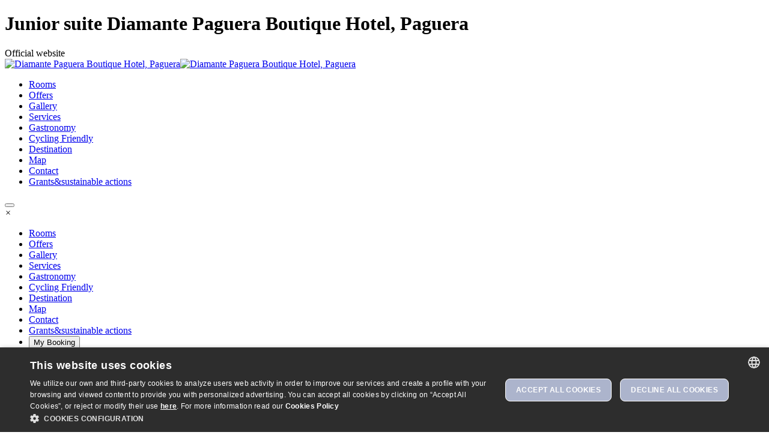

--- FILE ---
content_type: text/html; charset=utf-8
request_url: https://www.hoteldiamante.es/en/rooms/junior-suite/
body_size: 11037
content:
<!DOCTYPE HTML>
<html class="hoteldiamante en "
      lang="en"
      xmlns:og="https://ogp.me/ns#"><head><script type="text/javascript" charset="UTF-8" src="//cdn.cookie-script.com/s/f7527b87abd696dbf57ccb6cb14d650c.js"></script><script>
                window.dataLayer = window.dataLayer || []
                dataLayer.push({
                    'canal': "Web Individual",
                    'channelCode': "windi",
                    'cityName': "Paguera",
                    'currencyCode': "None",
                    'destinationName': "Calviá",
                    'device': "d",
                    'externalIds': {},
                    'hotelCode': "hoteldiamante",
                    'hotelName': "Diamante Paguera Boutique Hotel",
                    'ipCountryCode': "US",
                    'loginStatus': "no",
                    'projectType': "desk_indi",
                    'userId': "None",
                    'userType': "None",
                    'userLevelCode': "",
                    'supplier': "ROIBACK",
                    "ga4":"G-QRRX5GM0PB"
                })
            </script><!-- Google Tag Manager --><script>(function(w,d,s,l,i){w[l]=w[l]||[];w[l].push({'gtm.start':new Date().getTime(),event:'gtm.js'});var f=d.getElementsByTagName(s)[0],j=d.createElement(s),dl=l!='dataLayer'?'&l='+l:'';j.async=true;j.src='https://www.googletagmanager.com/gtm.js?id='+i+dl;f.parentNode.insertBefore(j,f);})(window,document,'script','dataLayer','GTM-52Q5CL4');</script><!-- End Google Tag Manager --><!-- Google Tag Manager --><script>(function(w,d,s,l,i){w[l]=w[l]||[];w[l].push({'gtm.start':new Date().getTime(),event:'gtm.js'});var f=d.getElementsByTagName(s)[0],j=d.createElement(s),dl=l!='dataLayer'?'&l='+l:'';j.async=true;j.src='https://www.googletagmanager.com/gtm.js?id='+i+dl;f.parentNode.insertBefore(j,f);})(window,document,'script','dataLayer','GTM-KDDL5WZ');</script><!-- End Google Tag Manager --><!-- pageIsLoadedAndInteract fn for external tags --><script src='/bookcore/static/js/gtm/builds/virtualGTMEvents.min.js?v=95fc994146da207d025ff9524c94631e'></script><script>!function(){ if('PerformanceLongTaskTiming' in window){var g=window.__tti={e:[]};g.o=new PerformanceObserver(function(l){g.e=g.e.concat(l.getEntries())});g.o.observe({entryTypes:['longtask']})}}();</script><!-- End pageIsLoadedAndInteract fn for external tags --><link href="https://www.hoteldiamante.es/en/rooms//" rel="canonical" /><title>Junior suite |  Diamante Paguera Boutique Hotel in Paguera, Official Website</title><meta charset="utf-8"/><meta name="description"
          
            content="The  Diamante Paguera Boutique Hotel is a 3-star hotel in Paguera. Book on the Official Website of the  Diamante Paguera Boutique Hotel. Best price guaranteed. Junior suite"
          
    /><meta name="keywords"
      content=""/><meta name="author"
      content=" Diamante Paguera Boutique Hotel"/><meta http-equiv="X-UA-Compatible"
      content="IE=edge"/><meta name="viewport"
      
            content="width=device-width, initial-scale=1, maximum-scale=1.0, user-scalable=no"
      
            /><meta name="google-site-verification"
      content=""/><meta property="og:title"
    
          
            content=" Diamante Paguera Boutique Hotel in Paguera, Official Website"
          
        
    /><meta property="og:description"
          
            content="The  Diamante Paguera Boutique Hotel is a 3-star hotel in Paguera. Book on the Official Website of the  Diamante Paguera Boutique Hotel. Best price guaranteed."
          
        /><meta property="og:url"
          content="https://www.hoteldiamante.es/en/rooms/junior-suite/"/><meta property="og:type"
          content="website" /><meta property="og:image"
                  content="https://www.hoteldiamante.es/media/uploads/cms_apps/imagenes/PISCINA_1_TD88PtC.jpg?q=pr:sharp/rs:fill/w:1200/h:630/g:ce/f:jpg"/><meta property="og:image:secure_url"
                  content="https://www.hoteldiamante.es/media/uploads/cms_apps/imagenes/PISCINA_1_TD88PtC.jpg?q=pr:sharp/rs:fill/w:1200/h:630/g:ce/f:jpg"/><meta property="og:image:height"
                  content="630"/><meta property="og:image:width"
                  content="1200"/><meta property="og:locale"
          content="en_GB"/><meta property="og:locale:alternate"
                  content="es_ES"/><meta property="og:locale:alternate"
                  content="de_DE"/><link rel="alternate"
      href="https://www.hoteldiamante.es/es/habitaciones/junior-suite/"
      hreflang="es" /><link rel="alternate"
      href="https://www.hoteldiamante.es/en/rooms/junior-suite/"
      hreflang="en" /><link rel="alternate"
      href="https://www.hoteldiamante.es/en/rooms/junior-suite/"
      hreflang="x-default" /><link rel="alternate"
      href="https://www.hoteldiamante.es/de/zimmer/junior-suite/"
      hreflang="de" /><link rel="shortcut icon"
          href="/favicon.ico"
          type="image/x-icon" /><meta name="google-site-verification"
          content=""/><link href="/static/multipage/css/swiper.min.css?v=6c1ec3a038a24ce46e374fc4ba26ea95"
                  rel="stylesheet"/><link rel="stylesheet"
                  href="/static/multipage/css/multipage.min.css?v=f02f0958ff151e1dc24b7df52dc317f9"/><style>
        

        
            
                :root {
                    --main-text-align: center;
                    --primary: #ACB4CC;
                    --primary-200: rgba(172,180,204,.2);
                    --primary-600: rgba(172,180,204,.6);
                    --primary-800: rgba(172,180,204,.8);
                    --primary-contrast: hsl(0, 0%, -2072313.7254901957%);

                    --secondary: #FFFFFF;
                    --secondary-contrast: hsl(0, 0%, -5000000.0%);

                    --accent: ;

                    

                }

                .main-color {
                    color: #ACB4CC;
                }
                .main-bg {
                    background: #ACB4CC;
                }
                .custom-color {
                    color: #FFFFFF;
                }
                .custom-bg {
                    background: #FFFFFF;
                }
                /* Header */
                
                    #menu_header #hamburger::before {
                        color: #ACB4CC;
                    }
                
                /* Engine */
                .bookings #roi-engine-container,
                .only-be #roi-engine-container {
                    background: transparent;
                }
                .roi-search-engine__field--calendar .svg-roi,
                .roi-overlay-body .roi-search-engine__field--calendar .svg-roi {
                    fill: #ACB4CC;
                }
                .roi-search-engine__field--calendar .svg-roi path,
                .roi-overlay-body .roi-search-engine__field--calendar .svg-roi path {
                    stroke: #ACB4CC;
                }
                /* Introduction */
                .introduction__title::before {
                    background: #FFFFFF;
                }
                /* Rooms */
                .rooms__item-icon {
                    fill: #FFFFFF;
                }
                /* Gallery */
                .gallery-category__collection-item:hover .gallery-category__collection-icon {
                    fill: #FFFFFF;
                }
                .gallery-category__collection-item:hover .gallery-category__collection-link::after,
                .gallery-category__collection-list--active .gallery-category__collection-link::after {
                    background: #ACB4CC;
                }
                .main .gallery-carousel-category__navigation .owl-next:not(.disabled):hover,
                .main .gallery-carousel-category__navigation .owl-prev:not(.disabled):hover,
                .main .gallery-room__navigation .owl-next:not(.disabled):hover,
                .main .gallery-room__navigation .owl-prev:not(.disabled):hover {
                    background: #ACB4CC;
                }
                .main .gallery-carousel-category__navigation .owl-next:not(.disabled):hover::before,
                .main .gallery-carousel-category__navigation .owl-prev:not(.disabled):hover::before,
                .main .gallery-room__navigation .owl-next:not(.disabled):hover::before,
                .main .gallery-room__navigation .owl-prev:not(.disabled):hover::before {
                    color: #FFFFFF;
                }
                /* Offers */
                #offers .intro h2::before {
                    background: #FFFFFF;
                }
                .roi-overlay-body .roi-searc-engine__field--action {
                    background: #ACB4CC;
                    border: 1px solid#ACB4CC;
                }
                .bookable__caption-back-link,
                .bookable__caption-back-link::before {
                    color: #ACB4CC;
                }
                /* Reviews */
                .main .reviews__opinions-point {
                    border-color: #ACB4CC;
                }
                .main .reviews-modal-form input[type="range"]::-webkit-slider-thumb {
                    background: #ACB4CC;
                }
                .main .reviews-modal-form input[type="range"]::-moz-range-thumb {
                    background: #ACB4CC;
                }
                .main .reviews-modal-form input[type="range"]::-ms-thumb {
                    background: #ACB4CC;
                }
                .main .reviews-modal-form input[type="range"]::-webkit-slider-runnable-track {
                    background: linear-gradient(to bottom, #ACB4CC, #ACB4CC) 100% 50% / 100% 3px no-repeat transparent;
                }
                .main .reviews-modal-form input[type="range"]::-moz-range-progress {
                    background: linear-gradient(to bottom, #ACB4CC, #ACB4CC) 100% 50% / 100% 3px no-repeat transparent;
                }
                .main .reviews-modal-form input[type="range"]::-ms-fill-lower {
                    background: linear-gradient(to bottom, #ACB4CC, #ACB4CC) 100% 50% / 100% 3px no-repeat transparent;
                }
                /* Footer */
                .footer .info__element,
                .footer .generic-links__link,
                .footer .network__link::before,
                .footer .generic-links__item:not(:first-child)::before {
                    color: #FFFFFF;
                }
                .footer .network__link svg {
                    fill: #FFFFFF;
                }
                /* Owl dots */
                .owl-dot {
                    border-color: #ACB4CC
                }
                .owl-dot.active {
                    background: #ACB4CC;
                }
                /* Modal gallery navigation */
                .gallery-carousel-category__navigation-wrap .prev,
                .gallery-carousel-category__navigation-wrap .next,
                .gallery-room__navigation-wrap .prev,
                .gallery-room__navigation-wrap .next {
                    border-color: #ACB4CC;
                }
                .gallery-carousel-category__navigation-wrap .prev::before,
                .gallery-carousel-category__navigation-wrap .next::before,
                .gallery-room__navigation-wrap .prev::before,
                .gallery-room__navigation-wrap .next::before {
                    color: #ACB4CC;
                }
                .main .gallery-carousel-category .next,
                .main .gallery-carousel-category .prev,
                .main .gallery-room .next,
                .main .gallery-room .prev {
                    border-color: #ACB4CC;
                }
                .main .gallery-carousel-category .next::before,
                .main .gallery-carousel-category .prev::before,
                .main .gallery-room .next::before,
                .main .gallery-room .prev::before {
                    color: #ACB4CC;
                }
                .header--affix .header__nav-menu-hamburger-icon {
                    background-color: #ACB4CC;
                }
                
                    .progress-bar {
                        background-color: #ACB4CC;
                    }
                
            
        

        

        

        

        
            /* Datepicker */
            .ui-datepicker .ui-datepicker-header {
                background-color: #ACB4CC;
            }
            .ui-datepicker .ui-datepicker-title {
                color: #FFFFFF;
            }
            .ui-datepicker .ui-datepicker-calendar td.ui-datepicker-current-day a {
                background: #ACB4CC;
                border-color: #ACB4CC;
            }
            .ui-datepicker .ui-datepicker-calendar td.ui-datepicker-current-day::after {
                background-color: #ACB4CC;
            }
            .ui-datepicker .ui-datepicker-header .ui-datepicker-next:before,
            .ui-datepicker .ui-datepicker-header .ui-datepicker-prev::before {
                color: #FFFFFF;
            }

            
                .btn-primary,
                .legal-pages .cookies-inner__content ._CookieScriptReportPageSaveSettingButton {
                    background-color: #ACB4CC;
                }
                .btn-primary:hover,
                .btn-primary:focus,
                .legal-pages .cookies-inner__content ._CookieScriptReportPageSaveSettingButton:hover,
                .legal-pages .cookies-inner__content ._CookieScriptReportPageSaveSettingButton:focus {
                    background-color: #191919;
                }
                #roi-search-engine .roi-search-engine__field--action:hover,
                #roi-search-engine .roi-search-engine__field--action:focus,
                #roi-search-engine .roi-search-engine__occupancy-save-rooms:hover,
                #roi-search-engine .roi-search-engine__occupancy-save-rooms:focus {
                    background-color: #191919;
                    border-color: #191919;
                    text-decoration: none;
                }
                .restaurant-information-andromeda__description a {
                    color: ;
                }
                .rooms-andromeda__link:hover,
                .rooms-andromeda__link:focus,
                .rooms-antlia__link:hover,
                .rooms-antlia__link:focus,
                .rooms-andromeda__item-link:hover,
                .rooms-andromeda__item-link:focus,
                .rooms-apus__link:hover,
                .rooms-apus__link:focus,
                .rooms-apus__item-link:hover,
                .rooms-apus__item-link:focus,
                .restaurants-andromeda__item-link:hover,
                .restaurants-andromeda__item-link:focus,
                .offers-andromeda__link:hover,
                .offers-andromeda__link:focus,
                .offers-apus__link:hover,
                .offers-apus__link:focus,
                .restaurants-andromeda__link:hover,
                .restaurants-andromeda__link:focus,
                .reviews-home-andromeda__link:hover,
                .reviews-home-andromeda__link:focus,
                .rooms-list-andromeda__link:hover,
                .rooms-list-andromeda__link:focus,
                .other-rooms-andromeda__slider-item-link:hover,
                .other-rooms-andromeda__slider-item-link:focus,
                .other-rooms-antlia__slider-item-link:hover,
                .other-rooms-antlia__slider-item-link:focus,
                .restaurants-list-andromeda__link:hover,
                .restaurants-list-andromeda__link:focus,
                .restaurant-information-andromeda__description a:hover,
                .restaurant-information-andromeda__description a:focus,
                .restaurant-information-andromeda__menu-link:hover,
                .restaurant-information-andromeda__menu-link:focus,
                .other-restaurants-andromeda__slider-item-link:hover,
                .other-restaurants-andromeda__slider-item-link:focus,
                .other-restaurants-antlia__slider-item-link:hover,
                .other-restaurants-antlia__slider-item-link:focus,
                .events-andromeda__link:hover,
                .events-andromeda__link:focus,
                .packages-andromeda__link:hover,
                .packages-andromeda__link:focus,
                .gallery-home-andromeda__header-link:hover,
                .gallery-home-andromeda__header-link:focus,
                .services-home-andromeda__link:hover,
                .services-home-andromeda__link:focus,
                .packages-information-andromeda__menu-link:hover,
                .packages-information-andromeda__menu-link:focus {
                    color: #191919;
                }
                .footer-andromeda .generic-links__link:hover,
                .footer-andromeda .generic-links__link:focus,
                .footer-andromeda .network__link:hover:before,
                .footer-andromeda .network__link:focus:before,
                .newsletter-andromeda__form-label-link:hover,
                .newsletter-andromeda__form-label-link:focus {
                    color: #ACB4CC;
                }
                .rooms-andromeda__link,
                .rooms-andromeda__item-link,
                .rooms-apus__link,
                .rooms-apus__item-link,
                .rooms-list-andromeda__link,
                .restaurants-andromeda__item-link,
                .offers-andromeda__link,
                .restaurants-andromeda__link,
                .reviews-home-andromeda__link,
                .services-home-andromeda__link,
                .packages-information-andromeda__menu-link {
                    color: #ACB4CC;
                }
                .introduction-andromeda__description a,
                .claims-andromeda__header-subtitle a,
                .claims-antlia__header-subtitle a,
                .claims-apus__header-subtitle a,
                .rooms-andromeda__description a,
                .rooms-antlia__description a,
                .rooms-apus__description a,
                .offers-andromeda__description a,
                .offers-antlia__description a,
                .offers-apus__description a,
                .offers-andromeda__item-description a,
                .offers-antlia__item-description a,
                .offers-apus__item-description a,
                .offers-list-andromeda__item-description a,
                .restaurants-andromeda__description a {
                    color: #ACB4CC;
                }
                .introduction-andromeda__description a:hover,
                .introduction-andromeda__description a:focus,
                .claims-andromeda__header-subtitle a:hover,
                .claims-andromeda__header-subtitle a:focus,
                .claims-antlia__header-subtitle a:hover,
                .claims-antlia__header-subtitle a:focus,
                .claims-apus__header-subtitle a:hover,
                .claims-apus__header-subtitle a:focus,
                .rooms-andromeda__description a:hover,
                .rooms-andromeda__description a:focus,
                .rooms-antlia__description a:hover,
                .rooms-antlia__description a:focus,
                .rooms-apus__description a:hover,
                .rooms-apus__description a:focus,
                .offers-andromeda__description a:hover,
                .offers-andromeda__description a:focus,
                .offers-antlia__description a:hover,
                .offers-antlia__description a:focus,
                .offers-apus__description a:hover,
                .offers-apus__description a:focus,
                .offers-andromeda__item-description a:hover,
                .offers-andromeda__item-description a:focus,
                .offers-antlia__item-description a:hover,
                .offers-antlia__item-description a:focus,
                .offers-apus__item-description a:hover,
                .offers-apus__item-description a:focus,
                .offers-list-andromeda__item-description a:hover,
                .offers-list-andromeda__item-description a:focus,
                .restaurants-andromeda__description a:hover,
                .restaurants-andromeda__description a:focus {
                    color: #191919;
                }
                .services-photo-andromeda__item::before {
                    background-color: #ACB4CC;
                }
                .description-andromeda__content a:focus,
                .description-andromeda__content a:hover,
                .map-andromeda__description a:focus,
                .map-andromeda__description a:hover {
                    color: #ACB4CC;
                }
                .description-andromeda__content a:hover {
                    color: #ACB4CC;
                }
                .header-andromeda__navbar-link--active,
                .header-andromeda__navbar-link:focus,
                .header-andromeda__navbar-link:hover,
                .header-andromeda__hamburger-link--active,
                .header-andromeda__hamburger-link:focus,
                .header-andromeda__hamburger-link:hover {
                    color: #ACB4CC;
                }
                .header-andromeda__booking-link:hover,
                .header-andromeda__booking-link:focus,
                .carrito-top__btn-motor:hover,
                .carrito-top__btn-motor:focus {
                    background-color: #ACB4CC;
                }
                .header-andromeda__external-url--hamburger .header-andromeda__external-url-link:hover,
                .header-andromeda__external-url--hamburger .header-andromeda__external-url-link:focus,
                .header-andromeda__agencies--hamburger .header-andromeda__agencies-link:hover,
                .header-andromeda__agencies--hamburger .header-andromeda__agencies-link:focus {
                    color: #ACB4CC;
                }
                .header-andromeda__languages--hamburger .header-andromeda__languages-link:hover,
                .header-andromeda__languages--hamburger .header-andromeda__languages-link:focus,
                .restaurant-information-andromeda__social-link:hover,
                .restaurant-information-andromeda__social-link:focus,
                .packages-information-andromeda__social-link:hover,
                .packages-information-andromeda__social-link:focus{
                    background-color: #ACB4CC;
                    border-color: #ACB4CC;
                }
                .header-andromeda__languages-link--active:focus,
                .header-andromeda__languages-link--active:hover,
                .header-andromeda__languages-link:focus,
                .header-andromeda__languages-link:hover {
                    background-color: #ACB4CC;
                    border-color: #ACB4CC;
                }
                .breadcrumb__link:hover,
                .breadcrumb__link:focus {
                    color: #ACB4CC;
                }
                .other-rooms-andromeda__slider-item-link,
                .other-rooms-antlia__slider-item-link {
                    color: #ACB4CC;
                }
                .reviews-home-andromeda__item-icon,
                .reviews-andromeda__item-icon,
                .reviews-antlia__item-icon {
                    fill: #ACB4CC;
                }
                .reviews-antlia__item-link:hover svg path,
                .reviews-antlia__item-link:focus svg path {
                    fill: #ACB4CC;
                }
                .reviews-andromeda__summary-points,
                .reviews-antlia__summary-points {
                    background-color: #ACB4CC;
                }
                .meeting-room__rooms-table-item-add {
                    background-color: #ACB4CC;
                }
                .meeting-room__rooms-table-item-add:hover {
                    background-color: #191919;
                }
                .contact-form-andromeda__policy-link:hover,
                .contact-form-andromeda__policy-link:focus,
                .add-review-andromeda__link:hover,
                .add-review-andromeda__link:focus,
                .meeting-room__privacy-link:hover,
                .meeting-room__privacy-link:focus {
                    color: #ACB4CC;
                }
                .popup-footer--antlia .popup-footer__close:hover,
                .popup-footer--antlia .popup-footer__close:focus {
                    color: #ACB4CC
                }
                .popup-footer--antlia .popup-footer__link {
                    color: #ACB4CC;
                }
                .sitemap-andromeda__page:hover,
                .sitemap-andromeda__page:focus {
                    color: #ACB4CC;
                }
                .sitemap-andromeda__page:hover .svg-roi g,
                .sitemap-andromeda__page:focus .svg-roi g {
                    fill: #ACB4CC;
                }
                .offers-apus__figcaption {
                    background-color: #ACB4CC;
                }
                .offers-apus__item-link {
                    background-color: #fff;
                    color: #000;
                }
                .offers-apus__item-link:hover,
                .offers-apus__item-link:focus {
                    background-color: #191919;
                    color: #fff;
                }
                
            
        

    </style></head><body class="hoteldiamante
                 
                 
                 
                 
                  
                 
                 multipage room_details
                 
                 "><!-- Google Tag Manager (noscript) --><noscript><iframe src="https://www.googletagmanager.com/ns.html?id=GTM-52Q5CL4" height="0" width="0" style="display:none;visibility:hidden"></iframe></noscript><!-- End Google Tag Manager (noscript) --><!-- Google Tag Manager (noscript) --><noscript><iframe src="https://www.googletagmanager.com/ns.html?id=GTM-KDDL5WZ" height="0" width="0" style="display:none;visibility:hidden"></iframe></noscript><!-- End Google Tag Manager (noscript) --><div class="progress-bar"></div><header id="main-header"
        class="header-andromeda js-header-andromeda"><div class="header-andromeda__upper js-header-upper"><div class="header-andromeda__official js-header-official"><h1 class="header-andromeda__official-title">
                  Junior suite  Diamante Paguera Boutique Hotel, Paguera
              </h1><span class="header-andromeda__official-subtitle">
                  Official website
              </span></div></div><div class="header-andromeda__lower"><div class="header-andromeda__logo
                    header-andromeda__logo--horizontal"><a class="header-andromeda__logo-link"
               href="/en/"
               rel="nofollow"><img alt=" Diamante Paguera Boutique Hotel, Paguera"
                     class="header-andromeda__logo-header
                            lazy__img"
                     data-src="/uploads/hotel/611/logos/LOGO_HEADER-_Us4ICne.png"
                     height=""
                     title=" Diamante Paguera Boutique Hotel, Paguera"
                     width=""/><img alt=" Diamante Paguera Boutique Hotel, Paguera"
                         class="header-andromeda__logo-sticky
                                lazy__img"
                         data-src="/uploads/hotel/611/logos/LOGO_HEADER-_Us4ICne.png"
                         height=""
                         title=" Diamante Paguera Boutique Hotel, Paguera"
                         width=""/></a></div><nav class="header-andromeda__nav"><div class="header-andromeda__navbar"><ul class="header-andromeda__navbar-list"><li class="header-andromeda__navbar-item
                              "><a class="header-andromeda__navbar-link
                              "
                                 href="https://www.hoteldiamante.es/en/rooms/"
                                 title="Rooms">
                                Rooms
                              </a></li><li class="header-andromeda__navbar-item
                              "><a class="header-andromeda__navbar-link
                              "
                                 href="https://www.hoteldiamante.es/en/offers/"
                                 title="Offers">
                                Offers
                              </a></li><li class="header-andromeda__navbar-item
                              "><a class="header-andromeda__navbar-link
                              "
                                 href="https://www.hoteldiamante.es/en/photos/"
                                 title="Gallery">
                                Gallery
                              </a></li><li class="header-andromeda__navbar-item
                              "><a class="header-andromeda__navbar-link
                              "
                                 href="https://www.hoteldiamante.es/en/services/"
                                 title="Services">
                                Services
                              </a></li><li class="header-andromeda__navbar-item
                              "><a class="header-andromeda__navbar-link
                              "
                                 href="https://www.hoteldiamante.es/en/gastronomy/"
                                 title="Gastronomy">
                                Gastronomy
                              </a></li><li class="header-andromeda__navbar-item
                              "><a class="header-andromeda__navbar-link
                              "
                                 href="/en/cycling_friendly/"
                                 title="Cycling Friendly">
                                Cycling Friendly
                              </a></li><li class="header-andromeda__navbar-item
                              "><a class="header-andromeda__navbar-link
                              "
                                 href="/en/destination/"
                                 title="Destination">
                                Destination
                              </a></li><li class="header-andromeda__navbar-item
                              "><a class="header-andromeda__navbar-link
                              "
                                 href="https://www.hoteldiamante.es/en/map/"
                                 title="Map">
                                Map
                              </a></li><li class="header-andromeda__navbar-item
                              "><a class="header-andromeda__navbar-link
                              "
                                 href="https://www.hoteldiamante.es/en/contact/"
                                 title="Contact">
                                Contact
                              </a></li><li class="header-andromeda__navbar-item
                               header-andromeda__navbar-item--last-page "><a class="header-andromeda__navbar-link
                              "
                                 href="/en/Grants/"
                                 title="Grants&sustainable actions">
                                Grants&sustainable actions
                              </a></li></ul></div><div class="header-andromeda__hamburger"><button id="js-hamburger"
                       class="header-andromeda__hamburger-btn
                              js-hamburger"><span class="header-andromeda__hamburger-icon"></span><span class="header-andromeda__hamburger-icon"></span><span class="header-andromeda__hamburger-icon"></span></button><div class="header-andromeda__hamburger-wrap js-hamburger-wrap"><em id="js-hamburger-close"
                            class="header-andromeda__hamburger-close
                                   js-hamburger-close">
                            ×
                        </em><ul class="header-andromeda__hamburger-list"><li class="header-andromeda__hamburger-item " style="transition-delay: calc(1s*0.1);"><a class="header-andromeda__hamburger-link "
                                       href="https://www.hoteldiamante.es/en/rooms/"
                                       title="Rooms">
                                      Rooms
                                    </a></li><li class="header-andromeda__hamburger-item " style="transition-delay: calc(2s*0.1);"><a class="header-andromeda__hamburger-link "
                                       href="https://www.hoteldiamante.es/en/offers/"
                                       title="Offers">
                                      Offers
                                    </a></li><li class="header-andromeda__hamburger-item " style="transition-delay: calc(3s*0.1);"><a class="header-andromeda__hamburger-link "
                                       href="https://www.hoteldiamante.es/en/photos/"
                                       title="Gallery">
                                      Gallery
                                    </a></li><li class="header-andromeda__hamburger-item " style="transition-delay: calc(4s*0.1);"><a class="header-andromeda__hamburger-link "
                                       href="https://www.hoteldiamante.es/en/services/"
                                       title="Services">
                                      Services
                                    </a></li><li class="header-andromeda__hamburger-item " style="transition-delay: calc(5s*0.1);"><a class="header-andromeda__hamburger-link "
                                       href="https://www.hoteldiamante.es/en/gastronomy/"
                                       title="Gastronomy">
                                      Gastronomy
                                    </a></li><li class="header-andromeda__hamburger-item " style="transition-delay: calc(6s*0.1);"><a class="header-andromeda__hamburger-link "
                                       href="/en/cycling_friendly/"
                                       title="Cycling Friendly">
                                      Cycling Friendly
                                    </a></li><li class="header-andromeda__hamburger-item " style="transition-delay: calc(7s*0.1);"><a class="header-andromeda__hamburger-link "
                                       href="/en/destination/"
                                       title="Destination">
                                      Destination
                                    </a></li><li class="header-andromeda__hamburger-item " style="transition-delay: calc(8s*0.1);"><a class="header-andromeda__hamburger-link "
                                       href="https://www.hoteldiamante.es/en/map/"
                                       title="Map">
                                      Map
                                    </a></li><li class="header-andromeda__hamburger-item " style="transition-delay: calc(9s*0.1);"><a class="header-andromeda__hamburger-link "
                                       href="https://www.hoteldiamante.es/en/contact/"
                                       title="Contact">
                                      Contact
                                    </a></li><li class="header-andromeda__hamburger-item 
                                       header-andromeda__hamburger-item--last-page
                                      " style="transition-delay: calc(10s*0.1);"><a class="header-andromeda__hamburger-link "
                                       href="/en/Grants/"
                                       title="Grants&sustainable actions">
                                      Grants&sustainable actions
                                    </a></li><li class="header-andromeda__hamburger-item
                                       header-andromeda__hamburger-item--options"><div class="header-andromeda__booking
            header-andromeda__booking--hamburger mybooking"><button class="header-andromeda__booking-link
                   mireserva mybooking__link"
            title="My Booking">
        My Booking
    </button></div></li></ul><div class="header-andromeda__hamburger-actions"><div class="header-andromeda__languages
                header-andromeda__languages--hamburger"><button class="header-andromeda__languages-toggle
                       header-andromeda__languages-toggle--hamburger"
                data-toggle="dropdown"
                title="en"
                aria-controls="menu"
                aria-expanded="false"
                aria-haspopup="true"
                aria-label="Language selector"><span class="header-andromeda__languages-item-active"
                  aria-current="">
                EN
            </span></button><ul class="header-andromeda__languages-list
                   header-andromeda__languages-list--hamburger
                   header-andromeda__languages-list--hidden"><li class="header-andromeda__languages-item
                           "><a class="header-andromeda__languages-link
                              "
                            href="https://www.hoteldiamante.es/es/habitaciones/junior-suite/"
                       title="Español  Diamante Paguera Boutique Hotel">
                        ES
                    </a></li><li class="header-andromeda__languages-item
                           
                           header-andromeda__languages-item--active
                           "><a class="header-andromeda__languages-link
                              
                              header-andromeda__languages-link--active
                              "
                            href="https://www.hoteldiamante.es/en/rooms/junior-suite/"
                       title="English  Diamante Paguera Boutique Hotel">
                        EN
                    </a></li><li class="header-andromeda__languages-item
                           "><a class="header-andromeda__languages-link
                              "
                            href="https://www.hoteldiamante.es/de/zimmer/junior-suite/"
                       title="Deutsch  Diamante Paguera Boutique Hotel">
                        DE
                    </a></li></ul></div></div></div></div><div class="header-andromeda__actions"><div class="header-andromeda__book-now"><a class="header-andromeda__book-now-link
                                  js-header-andromeda-book-now
                                  btn-primary
                                  main-bg
                                  custom-color"
                           href="#">
                            Check availability
                        </a></div><div class="header-andromeda__loyalty
                header-andromeda__loyalty--nav"
         data-isDesktop="true"
         data-projectCode="hoteldiamante"
         data-renderIcon="true"
         id="roi-loyalty-icon"
        ></div><div class="header-andromeda__booking
            header-andromeda__booking--nav mybooking"><button class="header-andromeda__booking-link
                   mireserva mybooking__link"
            title="My Booking">
        My Booking
    </button></div><div class="header-andromeda__languages
                header-andromeda__languages--nav"><button class="header-andromeda__languages-toggle
                       header-andromeda__languages-toggle--nav"
                data-toggle="dropdown"
                title="en"
                aria-controls="menu"
                aria-expanded="false"
                aria-haspopup="true"
                aria-label="Language selector"><span class="header-andromeda__languages-item-active"
                  aria-current="">
                EN
            </span></button><ul class="header-andromeda__languages-list
                   header-andromeda__languages-list--nav
                   header-andromeda__languages-list--hidden"><li class="header-andromeda__languages-item
                           "><a class="header-andromeda__languages-link
                              "
                            href="https://www.hoteldiamante.es/es/habitaciones/junior-suite/"
                       title="Español  Diamante Paguera Boutique Hotel">
                        ES
                    </a></li><li class="header-andromeda__languages-item
                           
                           header-andromeda__languages-item--active
                           "><a class="header-andromeda__languages-link
                              
                              header-andromeda__languages-link--active
                              "
                            href="https://www.hoteldiamante.es/en/rooms/junior-suite/"
                       title="English  Diamante Paguera Boutique Hotel">
                        EN
                    </a></li><li class="header-andromeda__languages-item
                           "><a class="header-andromeda__languages-link
                              "
                            href="https://www.hoteldiamante.es/de/zimmer/junior-suite/"
                       title="Deutsch  Diamante Paguera Boutique Hotel">
                        DE
                    </a></li></ul></div></div></nav></div></header><div class="tour-icon-andromeda-modal"><div class="tour-icon-andromeda-modal__dialog"><span class="tour-icon-andromeda-modal__close"><svg class="icon--sm"><use xlink:href="/static/svg/svg_sprite_ui.svg#close"
        href="/static/svg/svg_sprite_ui.svg#close"></use></svg></span><div class="tour-icon-andromeda-modal__body"><div class="tour-icon-andromeda-modal__carousel" id="js-mice-carousel"><div class="tour-icon-andromeda-modal__image"></div></div></div></div></div><article class="inner-page
                    room-detail"><div class="inner-introduction
            inner-introduction--displaced
            weblite"><div class="inner-introduction__wrap
                inner-introduction__wrap--actions"><section class="carousel-andromeda"><div class="carousel-andromeda__wrap"><div class="carousel-andromeda__background
                            lazy__img"
                     data-src="https://www.hoteldiamante.es/media/uploads/galeriahabitaciones/JUNIOR_SUITE_PRESPECTIVA_SOFA.jpg?q=pr:sharp/rs:fill/w:1000/h:700/g:ce/f:jpg"
                     title=" -  Diamante Paguera Boutique Hotel Paguera"></div></div></section><div class="bookable  "
         id="bookable-target"><div class="bookable__main"><div id="roi-engine-container"
     class="roi-engine-container"><div id="roi-engine-loading" style="text-align: center; width: 100%; height: 113px; padding-top: 25px;"><img src="https://www.hoteldiamante.es/roi-widgets/static/img/loading_widget.gif" width="64" height="64"/></div></div><script>
    (function(r,o,i){
        var h=r.getElementsByTagName(o)[0],e=r.createElement(o);
        e.src='https://www.hoteldiamante.es/en/roi-widgets/engine.js';
        h.parentNode.insertBefore(e,h);
    })(document,'script','');
</script><button class="bookable__main-close js-bookable-close">
                ×
            </button></div><div class="bookable__mobile"><button class="bookable__search
                               js-bookable-caption-link
                               btn-primary
                               main-bg
                               custom-color"
                        aria-label="
                                        Check availability
                                    "
                        data-codigo="search">
                    
                        Check availability
                    
                </button></div></div></div><div class="inner-introduction__wrap
                inner-introduction__wrap--info"><div class="breadcrumb
            breadcrumb--room_details"><ul class="breadcrumb__list"><li class="breadcrumb__item"><a class="breadcrumb__link"
               href="https://www.hoteldiamante.es/en/">
                Home
            </a></li><li class="breadcrumb__item"><a class="breadcrumb__link"
                   href="/en/None/">
                    Rooms
                </a></li><li class="breadcrumb__item"><span class="breadcrumb__active">
                    Rooms
                </span></li></ul></div><div class="title-andromeda"><h2 class="title-andromeda__title">
        
        
            Junior suite
        
    </h2></div></div></div><div class="main
                    main--displaced"><div class="description-andromeda"><h3 class="description-andromeda__content"><p>The Junior Suite, a room measuring 25m², meets all the requirements for an unforgettable holiday. It has two single beds<br>and two sofa beds, a private bathroom, free toiletries, a hairdryer, TV, satellite/cable TV, a kettle for tea and coffee, heating, a desk, a telephone and a terrace/balcony.</p></h3></div><div class="room-detail-andromeda"><div class="room-detail-andromeda__header"><h4 class="room-detail-andromeda__title">
            Junior suite image gallery
        </h4><div class="room-detail-andromeda__description"><p></p></div></div><div class="room-detail-andromeda__slider
                
                js-room-detail-andromeda-slider
                swiper-container
                "><div class="room-detail-andromeda__slider-list
                    swiper-wrapper"><div class="room-detail-andromeda__slider-picture
                            swiper-slide"><div class="room-detail-andromeda__slider-picture-bg
                                    swiper-lazy
                                    lazy__img"
                             
                             data-background="/media/uploads/galeriahabitaciones/JUNIOR_SUITE_PRESPECTIVA_SOFA.jpg?q=pr:sharp/rs:fill/mw:100/h:750/g:ce/f:jpg"
                             ><img class="room-detail-andromeda__slider-picture-image lazy__img"
                                     data-src="/media/uploads/galeriahabitaciones/JUNIOR_SUITE_PRESPECTIVA_SOFA.jpg?q=pr:sharp/rs:fill/mw:100/h:750/g:ce/f:jpg"
                                     height="750"
                                     alt="None  Diamante Paguera Boutique Hotel Paguera"
                                     title="None  Diamante Paguera Boutique Hotel Paguera"
                                     width="100"/></div></div><div class="room-detail-andromeda__slider-picture
                            swiper-slide"><div class="room-detail-andromeda__slider-picture-bg
                                    swiper-lazy
                                    lazy__img"
                             
                             data-background="/media/uploads/galeriahabitaciones/JUNIOR_SUITE_PRESPECTIVA_DESDE_ATRAS_.jpg?q=pr:sharp/rs:fill/mw:100/h:750/g:ce/f:jpg"
                             ><img class="room-detail-andromeda__slider-picture-image lazy__img"
                                     data-src="/media/uploads/galeriahabitaciones/JUNIOR_SUITE_PRESPECTIVA_DESDE_ATRAS_.jpg?q=pr:sharp/rs:fill/mw:100/h:750/g:ce/f:jpg"
                                     height="750"
                                     alt="None  Diamante Paguera Boutique Hotel Paguera"
                                     title="None  Diamante Paguera Boutique Hotel Paguera"
                                     width="100"/></div></div><div class="room-detail-andromeda__slider-picture
                            swiper-slide"><div class="room-detail-andromeda__slider-picture-bg
                                    swiper-lazy
                                    lazy__img"
                             
                             data-background="/media/uploads/galeriahabitaciones/BAnO_JUNIOR_SUITE.jpg?q=pr:sharp/rs:fill/mw:100/h:750/g:ce/f:jpg"
                             ><img class="room-detail-andromeda__slider-picture-image lazy__img"
                                     data-src="/media/uploads/galeriahabitaciones/BAnO_JUNIOR_SUITE.jpg?q=pr:sharp/rs:fill/mw:100/h:750/g:ce/f:jpg"
                                     height="750"
                                     alt="None  Diamante Paguera Boutique Hotel Paguera"
                                     title="None  Diamante Paguera Boutique Hotel Paguera"
                                     width="100"/></div></div></div><div class="room-detail-andromeda__navigation
                        js-room-detail-andromeda-navigation"><button class="room-detail-andromeda__navigation-action
                               room-detail-andromeda__navigation-action-left
                               js-room-detail-andromeda__navigation-action-left"><svg class="room-detail-andromeda__arrow
                                room-detail-andromeda__arrow-left"
                         height="16"
                         version="1.1"
                         viewBox="0 0 18 16"
                         width="18"
                         xmlns="http://www.w3.org/2000/svg"><g fill="none"
                           fill-rule="evenodd"
                           stroke="none"
                           stroke-width="1"><g fill="#767676"
                               transform="translate(-102.000000, -2917.000000)"><g transform="translate(109.500000, 2925.437485) rotate(-180.000000) translate(-109.500000, -2925.437485) translate(99.000000, 2917.437485)"><path d="M17.2353727,8.96760578 L10.6497853,15.5531932 L9.94267855,14.8460864 L16.528266,8.260499 L10.1966991,1.92893219 L10.9038059,1.22182541 L17.9748737,8.29289322 L17.267767,9 L17.2353727,8.96760578 Z"/><rect height="1"
                                          width="17.4791667"
                                          x="0"
                                          y="7.7750186"></rect></g></g></g></svg></button><div class="room-detail-andromeda__pagination
                        js-room-detail-andromeda-pagination"></div><button class="room-detail-andromeda__navigation-action
                               room-detail-andromeda__navigation-action-right
                               js-room-detail-andromeda__navigation-action-right"><svg class="room-detail-andromeda__arrow
                                room-detail-andromeda__arrow-right"
                         height="15"
                         version="1.1"
                         viewBox="0 0 17 15"
                         width="17"
                         xmlns="http://www.w3.org/2000/svg"><g fill="none"
                           fill-rule="evenodd"
                           stroke="none"
                           stroke-width="1"><g fill="#767676"
                               transform="translate(-1316.000000, -2918.000000)"><g transform="translate(1326.000000, 2925.437485) rotate(-360.000000) translate(-1326.000000, -2925.437485) translate(1316.000000, 2917.437485)"><path d="M16.2353727,8.96760578 L9.64978533,15.5531932 L8.94267855,14.8460864 L15.528266,8.260499 L9.19669914,1.92893219 L9.90380592,1.22182541 L16.9748737,8.29289322 L16.267767,9 L16.2353727,8.96760578 Z"/><rect height="1"
                                          width="16.4791667"
                                          x="0"
                                          y="7.7750186"></rect></g></g></g></svg></button></div></div></div><div class="room-services-andromeda"><div class="room-services-andromeda__wrap"><div class="room-services-andromeda__header"><h4 class="room-services-andromeda__title">
                Junior suite services
            </h4></div><div class="room-services-andromeda__list"><div class="room-services-andromeda__item"><span class="room-services-andromeda__item-title">Air conditioning</span><svg class="svg-roi-services svg-roi-services_AC" xmlns="http://www.w3.org/2000/svg" viewBox="0 0 32 32"><style>.st0{fill:#444}</style><path class="st0" d="M30.6 18.1l-6.1 1.6L18 16l6.5-3.7 6.1 1.6.5-1.9-4.2-1.1 3.5-2-1-1.8-3.5 2L27 4.9l-1.9-.5-1.7 6.2-6.4 3.7V6.9l4.5-4.5L20.1 1 17 4.1V0h-2v4.1L11.9 1l-1.4 1.4L15 6.9v7.4l-6.4-3.7-1.7-6.2-1.9.5 1.1 4.2-3.5-2-1 1.8 3.5 2L.9 12l.5 1.9 6.1-1.6L14 16l-6.5 3.7-6.1-1.6L.9 20l4.2 1.1-3.5 2 1 1.8 3.5-2L5 27.1l1.9.5 1.7-6.2 6.4-3.7v7.4l-4.5 4.5 1.4 1.4 3.1-3.1V32h2v-4.1l3.1 3.1 1.4-1.4-4.5-4.5v-7.4l6.4 3.7 1.7 6.2 1.9-.5-1.1-4.2 3.5 2 1-1.8-3.5-2 4.2-1.1z"/></svg></div><div class="room-services-andromeda__item"><span class="room-services-andromeda__item-title">Safe deposit box</span><svg class="svg-roi-services svg-roi-services_CAJAREC" xmlns="http://www.w3.org/2000/svg" viewBox="0 0 32 32"><style>.st0{fill:#444}</style><path class="st0" d="M0 0v29h32V0H0zm30 27H2V2h28v25z"/><path class="st0" d="M4 26h25V3H4v3H3v6h1v5H3v6h1v3zM6 5h21v19H6v-1h2v-6H6v-5h2V6H6V5zM5 8h1v2H5V8zm0 11h1v2H5v-2z"/><path class="st0" d="M17 23c4.4 0 8-3.6 8-8s-3.6-8-8-8-8 3.6-8 8 3.6 8 8 8zm0-2c-1.3 0-2.5-.4-3.5-1.1l2.2-2.2c.4.2.8.3 1.3.3s.9-.1 1.3-.3l2.2 2.2c-1 .7-2.2 1.1-3.5 1.1zm-1-6c0-.6.4-1 1-1s1 .4 1 1-.4 1-1 1-1-.4-1-1zm7 0c0 1.3-.4 2.5-1.1 3.5l-2.2-2.2c.2-.4.3-.8.3-1.3s-.1-.9-.3-1.3l2.2-2.2c.7 1 1.1 2.2 1.1 3.5zm-6-6c1.3 0 2.5.4 3.5 1.1l-2.2 2.2c-.4-.2-.8-.3-1.3-.3s-.9.1-1.3.3l-2.2-2.2c1-.7 2.2-1.1 3.5-1.1zm-4.9 2.5l2.2 2.2c-.2.4-.3.8-.3 1.3s.1.9.3 1.3l-2.2 2.2c-.7-1-1.1-2.2-1.1-3.5s.4-2.5 1.1-3.5zM3 30h7v2H3zM22 30h7v2h-7z"/></svg></div><div class="room-services-andromeda__item"><span class="room-services-andromeda__item-title">Shower</span><svg class="svg-roi-services svg-roi-services_DUCESCO" xmlns="http://www.w3.org/2000/svg" viewBox="0 0 32 32"><style>.st0{fill:#444}</style><path class="st0" d="M15 26h2v5h-2zM10 24h2v4h-2zM20 24h2v4h-2zM28 16c0-6.3-4.9-11.4-11-11.9V1h-2v3.1C8.9 4.6 4 9.7 4 16c-1.7 0-3 1.3-3 3s1.3 3 3 3h24c1.7 0 3-1.3 3-3s-1.3-3-3-3zM16 6c5.5 0 10 4.5 10 10H6c0-5.5 4.5-10 10-10zm12 14H4c-.6 0-1-.4-1-1s.4-1 1-1h24c.6 0 1 .4 1 1s-.4 1-1 1z"/></svg></div><div class="room-services-andromeda__item"><span class="room-services-andromeda__item-title">Natural light</span><svg class="svg-roi-services svg-roi-services_SOLARIU" xmlns="http://www.w3.org/2000/svg" viewBox="0 0 32 32"><style>.st0{fill:#444}</style><path class="st0" d="M0 15h4v2H0z"/><path transform="rotate(-45.001 6.1 6.1)" class="st0" d="M5.1 4.1h2v4h-2z"/><path class="st0" d="M15 0h2v4h-2z"/><path transform="rotate(-45.009 25.901 6.1)" class="st0" d="M23.9 5.1h4v2h-4z"/><path class="st0" d="M28 15h4v2h-4z"/><path transform="rotate(-45.001 25.9 25.9)" class="st0" d="M24.9 23.9h2v4h-2z"/><path class="st0" d="M15 28h2v4h-2z"/><path transform="rotate(-45.001 6.1 25.9)" class="st0" d="M4.1 24.9h4v2h-4z"/><path class="st0" d="M16 25c-5 0-9-4-9-9s4-9 9-9 9 4 9 9-4 9-9 9zm0-16c-3.9 0-7 3.1-7 7s3.1 7 7 7 7-3.1 7-7-3.1-7-7-7z"/></svg></div><div class="room-services-andromeda__item"><span class="room-services-andromeda__item-title">Hair Dryer</span><svg class="svg-roi-services svg-roi-services_SECADOR" xmlns="http://www.w3.org/2000/svg" viewBox="0 0 32 32"><style>.st0{fill:#444}</style><path class="st0" d="M27.1 1.2L14.8 5.3c-1.4-.8-3-1.2-4.6-1.1C5.6 4.4 2 8.4 2.3 13c.1 2.8 1.7 5.4 4.1 6.8l.4 8.1 2.9-.1.2 3.9 2-.1-.2-3.9 3.4-.2-.4-7.7c2.3-1.3 3.9-3.7 4.2-6.4l11-3.7-2.8-8.5zM17 11.9v.7c0 2.4-1.5 4.6-3.7 5.7l-.6.3.3 7-1.4.1-2 .1h-.9l-.4-7.3-.5-.3c-2.1-1-3.4-3.1-3.6-5.4-.2-3.5 2.5-6.5 6-6.7h.3c1.2 0 2.4.4 3.5 1l.4.3 11.4-3.8 1.6 4.7L17 11.9z"/><path class="st0" d="M10.5 9.2c-1.6 0-2.9 1.3-2.9 2.9S8.9 15 10.5 15s2.9-1.3 2.9-2.9-1.3-2.9-2.9-2.9zm0 3.8c-.5 0-.9-.4-.9-.9s.4-.9.9-.9.9.4.9.9-.4.9-.9.9z"/></svg></div><div class="room-services-andromeda__item"><span class="room-services-andromeda__item-title">Wake up call service</span><svg class="svg-roi-services svg-roi-services_SERVDES" xmlns="http://www.w3.org/2000/svg" viewBox="0 0 32 32"><style>.st0{fill:#444}</style><path class="st0" d="M17 11h-2v8h8v-2h-6z"/><path class="st0" d="M29 18c0-7.2-5.8-13-13-13S3 10.8 3 18c0 3 1 5.7 2.7 7.9l-4.4 4.4 1.4 1.4L7 27.4c2.3 2.2 5.5 3.6 9 3.6s6.6-1.4 9-3.6l4.3 4.3 1.4-1.4-4.4-4.4C28 23.7 29 21 29 18zM16 29C9.9 29 5 24.1 5 18S9.9 7 16 7s11 4.9 11 11-4.9 11-11 11zM2.6 11.3c2.1-3.8 5.8-6.6 10-7.5l1.9-.4-1.4-1.3C11.6.7 9.8 0 7.8 0 3.6 0 0 3.6 0 7.8c0 1.1.3 2.2.8 3.4l.8 1.8 1-1.7zM7.8 2c.8 0 1.5.2 2.2.4-3.2 1.2-6 3.2-8 6v-.6C2 4.7 4.7 2 7.8 2z"/><path class="st0" d="M24.2 0c-2 0-3.8.7-5.3 2.1l-1.4 1.3 1.9.4c4.3.9 7.9 3.7 10 7.5l1 1.8.8-1.8c.5-1.3.8-2.4.8-3.5C32 3.6 28.4 0 24.2 0zM30 8.4c-2-2.7-4.8-4.8-8-6 .7-.2 1.4-.4 2.2-.4C27.3 2 30 4.7 30 7.8v.6z"/></svg></div><div class="room-services-andromeda__item"><span class="room-services-andromeda__item-title">Bath set</span><img class="svg-roi-services" src="/uploads/services/icons/set/set.svg" title="Bath set" alt="Bath set"></div><div class="room-services-andromeda__item"><span class="room-services-andromeda__item-title">Telephone</span><svg class="svg-roi-services svg-roi-services_TEL" xmlns="http://www.w3.org/2000/svg" viewBox="0 0 32 32"><style>.st0{fill:#444}</style><path class="st0" d="M10.6 13L1 23.6V31h30v-7.4L21.4 13H10.6zm18.3 16H3v-4.6l8.4-9.4h9.1l8.4 9.4V29zM27 2H5C2.2 2 0 4.2 0 7v5h10V8h12v4h10V7c0-2.8-2.2-5-5-5zm3 8h-6V6H8v4H2V7c0-1.7 1.3-3 3-3h22c1.7 0 3 1.3 3 3v3z"/><path class="st0" d="M16 17c-2.8 0-5 2.2-5 5s2.2 5 5 5 5-2.2 5-5-2.2-5-5-5zm0 8c-1.7 0-3-1.3-3-3s1.3-3 3-3 3 1.3 3 3-1.3 3-3 3z"/></svg></div><div class="room-services-andromeda__item"><span class="room-services-andromeda__item-title">Television</span><svg class="svg-roi-services svg-roi-services_CIRTV" xmlns="http://www.w3.org/2000/svg" viewBox="0 0 32 32"><style>.st0{fill:#444}</style><path class="st0" d="M28 5H4v17h24V5zm-2 15H6V7h20v13z"/><path class="st0" d="M32 26V1H0v25h15v3H8v2h16v-2h-7v-3h15zM2 24V3h28v21H2z"/></svg></div><div class="room-services-andromeda__item"><span class="room-services-andromeda__item-title">Free Wifi</span><svg class="svg-roi-services svg-roi-services_WIFIHOT" xmlns="http://www.w3.org/2000/svg" viewBox="0 0 32 32"><style>.st0{fill:#444}</style><path class="st0" d="M16 20c-2.2 0-4 1.8-4 4s1.8 4 4 4 4-1.8 4-4-1.8-4-4-4zm0 6c-1.1 0-2-.9-2-2s.9-2 2-2 2 .9 2 2-.9 2-2 2zM16 12c-3.2 0-6.3 1.3-8.5 3.5l-.7.7 1.4 1.4.7-.7c1.8-1.8 4.4-2.9 7.1-2.9 2.7 0 5.2 1 7.1 2.9l.7.7 1.4-1.4-.7-.7C22.3 13.2 19.2 12 16 12zM30.3 9.9C26.4 6.1 21.3 4 16 4 10.7 4 5.6 6.1 1.7 9.9l-.7.7L2.4 12l.7-.7C6.6 7.9 11.2 6 16 6s9.4 1.9 12.9 5.3l.7.7 1.4-1.4-.7-.7z"/></svg></div></div></div></div><div class="booking-button-andromeda"><div class="booking-button-andromeda__wrap"><button class="booking-button-andromeda__button
                   btn-primary
                   bookable__caption-link
                   js-bookable-caption-link
                   js-reveal-offer
                   main-bg
                   custom-color"
                title="Book now"
                data-desde="25/01/2026"
                data-hasta=""
                data-oferta="Junior suite"
                data-hotel=" Diamante Paguera Boutique Hotel"
                data-hotel-cod="hoteldiamante"
                data-codigo="">
            Book now
        </button></div></div><div class="other-rooms-andromeda"><div class="other-rooms-andromeda__wrap"><div class="other-rooms-andromeda__header
                        other-rooms-andromeda__header--with-navigation"><h4 class="other-rooms-andromeda__title">
                    Other rooms of the hotel
                </h4></div><div class="other-rooms-andromeda__navigation
                                js-other-rooms-andromeda-navigation"><button class="other-rooms-andromeda__navigation-action
                                       other-rooms-andromeda__navigation-action-left
                                       js-other-rooms-andromeda-navigation-left"><svg class="other-rooms-andromeda__arrow
                                        other-rooms-andromeda__arrow-left"
                             height="16"
                             version="1.1"
                             viewBox="0 0 18 16"
                             width="18"
                             xmlns="http://www.w3.org/2000/svg"><g fill="none"
                               fill-rule="evenodd"
                               stroke="none"
                               stroke-width="1"><g fill="#767676"
                                   transform="translate(-102.000000, -2917.000000)"><g transform="translate(109.500000, 2925.437485) rotate(-180.000000) translate(-109.500000, -2925.437485) translate(99.000000, 2917.437485)"><path d="M17.2353727,8.96760578 L10.6497853,15.5531932 L9.94267855,14.8460864 L16.528266,8.260499 L10.1966991,1.92893219 L10.9038059,1.22182541 L17.9748737,8.29289322 L17.267767,9 L17.2353727,8.96760578 Z"/><rect height="1"
                                              width="17.4791667"
                                              x="0"
                                              y="7.7750186"></rect></g></g></g></svg></button><div class="other-rooms-andromeda__pagination
                                    js-other-rooms-andromeda-pagination"></div><button class="other-rooms-andromeda__navigation-action
                                       other-rooms-andromeda__navigation-action-right
                                       js-other-rooms-andromeda-navigation-right"><svg class="other-rooms-andromeda__arrow
                                        other-rooms-andromeda__arrow-right"
                             height="15"
                             version="1.1"
                             viewBox="0 0 17 15"
                             width="17"
                             xmlns="http://www.w3.org/2000/svg"><g fill="none"
                               fill-rule="evenodd"
                               stroke="none"
                               stroke-width="1"><g fill="#767676"
                                   transform="translate(-1316.000000, -2918.000000)"><g transform="translate(1326.000000, 2925.437485) rotate(-360.000000) translate(-1326.000000, -2925.437485) translate(1316.000000, 2917.437485)"><path d="M16.2353727,8.96760578 L9.64978533,15.5531932 L8.94267855,14.8460864 L15.528266,8.260499 L9.19669914,1.92893219 L9.90380592,1.22182541 L16.9748737,8.29289322 L16.267767,9 L16.2353727,8.96760578 Z"/><rect height="1"
                                              width="16.4791667"
                                              x="0"
                                              y="7.7750186"></rect></g></g></g></svg></button></div><div class="other-rooms-andromeda__slider
                        
                        js-other-rooms-andromeda-slider
                        swiper-container
                        "><ul class="other-rooms-andromeda__slider-list
                           
                           swiper-wrapper
                           "><li class="other-rooms-andromeda__slider-item
                                   swiper-slide"><div class="other-rooms-andromeda__slider-item-picture-bg
                                            swiper-lazy"
                                     
                                     data-background="/media/uploads/galeriahabitaciones/HABITACIoN_INDIVIDUAL_1.jpg?q=pr:sharp/rs:fill/w:450/h:250/g:ce/f:jpg"
                                     ><img alt="Single  Diamante Paguera Boutique Hotel Paguera"
                                         class="other-rooms-andromeda__slider-item-picture-image lazy__img"
                                         data-src="/media/uploads/galeriahabitaciones/HABITACIoN_INDIVIDUAL_1.jpg?q=pr:sharp/rs:fill/w:450/h:250/g:ce/f:jpg"
                                         height="250"
                                         title="Single  Diamante Paguera Boutique Hotel Paguera"
                                         width="450"/></div><div class="other-rooms-andromeda__slider-item-info"><h5 class="other-rooms-andromeda__slider-item-title">
                                    Single
                                </h5><div class="other-rooms-andromeda__slider-item-description">
                                        Budget single room with double bed. It is equipped with air-conditioning, a mini fridge, digital TV with Spanish and international channels and LED lighting.
                                    </div><a class="other-rooms-andromeda__slider-item-link
                                          main-color"
                                   href="https://www.hoteldiamante.es/en/rooms/single/">
                                    View room
                                </a></div></li><li class="other-rooms-andromeda__slider-item
                                   swiper-slide"><div class="other-rooms-andromeda__slider-item-picture-bg
                                            swiper-lazy"
                                     
                                     data-background="/media/uploads/galeriahabitaciones/DOBLE_SUPERIOR_PRESPECTIVA_AMPLIA.jpg?q=pr:sharp/rs:fill/w:450/h:250/g:ce/f:jpg"
                                     ><img alt="Superior Double  Diamante Paguera Boutique Hotel Paguera"
                                         class="other-rooms-andromeda__slider-item-picture-image lazy__img"
                                         data-src="/media/uploads/galeriahabitaciones/DOBLE_SUPERIOR_PRESPECTIVA_AMPLIA.jpg?q=pr:sharp/rs:fill/w:450/h:250/g:ce/f:jpg"
                                         height="250"
                                         title="Superior Double  Diamante Paguera Boutique Hotel Paguera"
                                         width="450"/></div><div class="other-rooms-andromeda__slider-item-info"><h5 class="other-rooms-andromeda__slider-item-title">
                                    Superior Double
                                </h5><div class="other-rooms-andromeda__slider-item-description">
                                        A superior double measuring 15m² to make your holiday unforgettable. Thanks to a recent refurbishment, it features a larger bathroom and is fully equipped with every last detail taken care of to ensure our guests’ maximum comfort.

The room has …
                                    </div><a class="other-rooms-andromeda__slider-item-link
                                          main-color"
                                   href="https://www.hoteldiamante.es/en/rooms/superior-double/">
                                    View room
                                </a></div></li><li class="other-rooms-andromeda__slider-item
                                   swiper-slide"><div class="other-rooms-andromeda__slider-item-picture-bg
                                            swiper-lazy"
                                     
                                     data-background="/media/uploads/galeriahabitaciones/HABITACIoN_DOBLE_ESTANDARD_Y_VISTA_MAR_GLnOmua.jpg?q=pr:sharp/rs:fill/w:450/h:250/g:ce/f:jpg"
                                     ><img alt="Standard Double for single occupancy  Diamante Paguera Boutique Hotel Paguera"
                                         class="other-rooms-andromeda__slider-item-picture-image lazy__img"
                                         data-src="/media/uploads/galeriahabitaciones/HABITACIoN_DOBLE_ESTANDARD_Y_VISTA_MAR_GLnOmua.jpg?q=pr:sharp/rs:fill/w:450/h:250/g:ce/f:jpg"
                                         height="250"
                                         title="Standard Double for single occupancy  Diamante Paguera Boutique Hotel Paguera"
                                         width="450"/></div><div class="other-rooms-andromeda__slider-item-info"><h5 class="other-rooms-andromeda__slider-item-title">
                                    Standard Double for single occupancy
                                </h5><div class="other-rooms-andromeda__slider-item-description">
                                        Standard double room for single occupancy. It has air-conditioning, a balcony, a private bathroom, satellite/cable TV and a mini fridge.
                                    </div><a class="other-rooms-andromeda__slider-item-link
                                          main-color"
                                   href="https://www.hoteldiamante.es/en/rooms/standard-double-for-single-occupancy/">
                                    View room
                                </a></div></li><li class="other-rooms-andromeda__slider-item
                                   swiper-slide"><div class="other-rooms-andromeda__slider-item-picture-bg
                                            swiper-lazy"
                                     
                                     data-background="/media/uploads/galeriahabitaciones/HABITACIoN_DOBLE_ESTANDARD_Y_VISTA_MAR.jpg?q=pr:sharp/rs:fill/w:450/h:250/g:ce/f:jpg"
                                     ><img alt="Standard Double  Diamante Paguera Boutique Hotel Paguera"
                                         class="other-rooms-andromeda__slider-item-picture-image lazy__img"
                                         data-src="/media/uploads/galeriahabitaciones/HABITACIoN_DOBLE_ESTANDARD_Y_VISTA_MAR.jpg?q=pr:sharp/rs:fill/w:450/h:250/g:ce/f:jpg"
                                         height="250"
                                         title="Standard Double  Diamante Paguera Boutique Hotel Paguera"
                                         width="450"/></div><div class="other-rooms-andromeda__slider-item-info"><h5 class="other-rooms-andromeda__slider-item-title">
                                    Standard Double
                                </h5><div class="other-rooms-andromeda__slider-item-description">
                                        This room has been fully refurbished down to the smallest detail for our guests’ comfort. It is equipped with a mini fridge, a TV with digital and international channels, LED lighting, air-conditioning, a balcony, satellite/cable TV, wireless internet and a …
                                    </div><a class="other-rooms-andromeda__slider-item-link
                                          main-color"
                                   href="https://www.hoteldiamante.es/en/rooms/standard-double/">
                                    View room
                                </a></div></li><li class="other-rooms-andromeda__slider-item
                                   swiper-slide"><div class="other-rooms-andromeda__slider-item-picture-bg
                                            swiper-lazy"
                                     
                                     data-background="/media/uploads/galeriahabitaciones/HABITACIoN_DOBLE_ESTANDARD_Y_VISTA_MAR_guQNNcS.jpg?q=pr:sharp/rs:fill/w:450/h:250/g:ce/f:jpg"
                                     ><img alt="Cyclist package Standard Double for single occupancy  Diamante Paguera Boutique Hotel Paguera"
                                         class="other-rooms-andromeda__slider-item-picture-image lazy__img"
                                         data-src="/media/uploads/galeriahabitaciones/HABITACIoN_DOBLE_ESTANDARD_Y_VISTA_MAR_guQNNcS.jpg?q=pr:sharp/rs:fill/w:450/h:250/g:ce/f:jpg"
                                         height="250"
                                         title="Cyclist package Standard Double for single occupancy  Diamante Paguera Boutique Hotel Paguera"
                                         width="450"/></div><div class="other-rooms-andromeda__slider-item-info"><h5 class="other-rooms-andromeda__slider-item-title">
                                    Cyclist package Standard Double for single occupancy
                                </h5><div class="other-rooms-andromeda__slider-item-description">
                                        Standard double room for single occupancy. Perfect for cycling enthusiasts, the package includes:
-Cycling routes from the hotel.
-Access to the gym/spa.
-Indoor bicycle parking with padlocks.
-High-calorie snack.
-Access to tool workshop to repair most breakdowns.
-Access to bike-washing …
                                    </div><a class="other-rooms-andromeda__slider-item-link
                                          main-color"
                                   href="https://www.hoteldiamante.es/en/rooms/cyclist-package-standard-double-for-single/">
                                    View room
                                </a></div></li><li class="other-rooms-andromeda__slider-item
                                   swiper-slide"><div class="other-rooms-andromeda__slider-item-picture-bg
                                            swiper-lazy"
                                     
                                     data-background="/media/uploads/galeriahabitaciones/HABITACIoN_DOBLE_ESTANDARD_Y_VISTA_MAR_TuS27h3.jpg?q=pr:sharp/rs:fill/w:450/h:250/g:ce/f:jpg"
                                     ><img alt="Cyclist Package Standard Double  Diamante Paguera Boutique Hotel Paguera"
                                         class="other-rooms-andromeda__slider-item-picture-image lazy__img"
                                         data-src="/media/uploads/galeriahabitaciones/HABITACIoN_DOBLE_ESTANDARD_Y_VISTA_MAR_TuS27h3.jpg?q=pr:sharp/rs:fill/w:450/h:250/g:ce/f:jpg"
                                         height="250"
                                         title="Cyclist Package Standard Double  Diamante Paguera Boutique Hotel Paguera"
                                         width="450"/></div><div class="other-rooms-andromeda__slider-item-info"><h5 class="other-rooms-andromeda__slider-item-title">
                                    Cyclist Package Standard Double
                                </h5><div class="other-rooms-andromeda__slider-item-description">
                                        Cyclist package standard double room. Perfect for cycling enthusiasts, the package includes:
-Cycling routes from the hotel.
-Access to the gym/spa.
-Indoor bicycle parking with padlocks.
-High-calorie snack.
-Access to tool workshop to repair most breakdowns.
-Access to bike-washing facilities.
                                    </div><a class="other-rooms-andromeda__slider-item-link
                                          main-color"
                                   href="https://www.hoteldiamante.es/en/rooms/cyclist-package-standard-double/">
                                    View room
                                </a></div></li><li class="other-rooms-andromeda__slider-item
                                   swiper-slide"><div class="other-rooms-andromeda__slider-item-picture-bg
                                            swiper-lazy"
                                     
                                     data-background="/media/uploads/galeriahabitaciones/HABITACIoN_DOBLE_ESTANDARD_Y_VISTA_MAR_P55sjDz.jpg?q=pr:sharp/rs:fill/w:450/h:250/g:ce/f:jpg"
                                     ><img alt="Sea View Double  Diamante Paguera Boutique Hotel Paguera"
                                         class="other-rooms-andromeda__slider-item-picture-image lazy__img"
                                         data-src="/media/uploads/galeriahabitaciones/HABITACIoN_DOBLE_ESTANDARD_Y_VISTA_MAR_P55sjDz.jpg?q=pr:sharp/rs:fill/w:450/h:250/g:ce/f:jpg"
                                         height="250"
                                         title="Sea View Double  Diamante Paguera Boutique Hotel Paguera"
                                         width="450"/></div><div class="other-rooms-andromeda__slider-item-info"><h5 class="other-rooms-andromeda__slider-item-title">
                                    Sea View Double
                                </h5><div class="other-rooms-andromeda__slider-item-description">
                                        Habitación doble estándar con vistas a la mar totalmente reformada hasta el último detalle para el confort de los clientes. dispone de Aire acondicionado, mini frigorífico, TV con tdt y canales internacionales, iluminación LED.

Aire acondicionado, Balcón, Satélite/TV por cable, …
                                    </div><a class="other-rooms-andromeda__slider-item-link
                                          main-color"
                                   href="https://www.hoteldiamante.es/en/rooms/sea-view-double/">
                                    View room
                                </a></div></li><li class="other-rooms-andromeda__slider-item
                                   swiper-slide"><div class="other-rooms-andromeda__slider-item-picture-bg
                                            swiper-lazy"
                                     
                                     data-background="/media/uploads/galeriahabitaciones/DOBLE_SUPERIOR_PRESPECTIVA_AMPLIA_FNUcWsH.jpg?q=pr:sharp/rs:fill/w:450/h:250/g:ce/f:jpg"
                                     ><img alt="Sea View Superior Double  Diamante Paguera Boutique Hotel Paguera"
                                         class="other-rooms-andromeda__slider-item-picture-image lazy__img"
                                         data-src="/media/uploads/galeriahabitaciones/DOBLE_SUPERIOR_PRESPECTIVA_AMPLIA_FNUcWsH.jpg?q=pr:sharp/rs:fill/w:450/h:250/g:ce/f:jpg"
                                         height="250"
                                         title="Sea View Superior Double  Diamante Paguera Boutique Hotel Paguera"
                                         width="450"/></div><div class="other-rooms-andromeda__slider-item-info"><h5 class="other-rooms-andromeda__slider-item-title">
                                    Sea View Superior Double
                                </h5><div class="other-rooms-andromeda__slider-item-description">
                                        The superior double room with sea views, measuring 15m², will offer you an unforgettable holiday with sea views over Palmira beach in Paguera. Thanks to a recent refurbishment, it features a larger bathroom and is fully equipped with every last …
                                    </div><a class="other-rooms-andromeda__slider-item-link
                                          main-color"
                                   href="https://www.hoteldiamante.es/en/rooms/sea-view-superior-double/">
                                    View room
                                </a></div></li><li class="other-rooms-andromeda__slider-item
                                   swiper-slide"><div class="other-rooms-andromeda__slider-item-picture-bg
                                            swiper-lazy"
                                     
                                     data-background="/media/uploads/galeriahabitaciones/SUITEEE.jpg?q=pr:sharp/rs:fill/w:450/h:250/g:ce/f:jpg"
                                     ><img alt="Suite  Diamante Paguera Boutique Hotel Paguera"
                                         class="other-rooms-andromeda__slider-item-picture-image lazy__img"
                                         data-src="/media/uploads/galeriahabitaciones/SUITEEE.jpg?q=pr:sharp/rs:fill/w:450/h:250/g:ce/f:jpg"
                                         height="250"
                                         title="Suite  Diamante Paguera Boutique Hotel Paguera"
                                         width="450"/></div><div class="other-rooms-andromeda__slider-item-info"><h5 class="other-rooms-andromeda__slider-item-title">
                                    Suite
                                </h5><div class="other-rooms-andromeda__slider-item-description">
                                        Our suite, measuring 35 m2, features two rooms linked together. It is perfect for those who love rest and relaxation, with a living room
equipped with sofa bed, and a bedroom. 

Each room has a refurbished private bathroom and a …
                                    </div><a class="other-rooms-andromeda__slider-item-link
                                          main-color"
                                   href="https://www.hoteldiamante.es/en/rooms/suite/">
                                    View room
                                </a></div></li></ul></div></div></div></div></article><script type="application/ld+json">
        {
  "@context": "http://schema.org",
  "url": "https://www.hoteldiamante.es/uploads/galeriahoteles/IMG-20230220-WA0037_1.jpg",
  "brand": "Hotel Diamante",
  "telephone": "971686629",
  "@type": "Hotel",
  "name": " Diamante Paguera Boutique Hotel",
  "description": "",
  "address": {
    "@type": "PostalAddress",
    "streetAddress": "Carrer de Palmira, 4, 07160 Peguera, Illes Balears",
    "addressLocality": "Calviá",
    "addressRegion": "Calviá",
    "addressCountry": "ES",
    "postalCode": 7160
  },
  "priceRange": "BOOK NOW AT THE BEST PRICE GUARANTEED!",
  "availableLanguage": {
    "@type": "Language",
    "name": [
      "Español",
      "English",
      "Deutsch"
    ]
  },
  "image": "https://www.hoteldiamante.es/uploads/galeriahoteles/IMG-20230220-WA0037_1.jpg",
  "photo": {
    "@type": "CreativeWork",
    "url": "https://www.hoteldiamante.es/uploads/galeriahoteles/IMG-20230220-WA0037_1.jpg"
  },
  "containsPlace": {
    "@type": "HotelRoom",
    "description": "The Junior Suite, a room measuring 25m², meets all the requirements for an unforgettable holiday. It has two single beds\r\nand two sofa beds, a private bathroom, free toiletries, a hairdryer, TV, satellite/cable TV, a kettle for tea and coffee, heating, a desk, a telephone and a terrace/balcony.",
    "image": "",
    "name": "Junior suite",
    "url": "",
    "potentialAction": {
      "@type": "Action",
      "name": "Book now!"
    }
  },
  "amenityFeature": []
}
    </script><footer class="footer-andromeda
               footer-andromeda--displaced"><div class="footer-andromeda__top"><div class="footer-andromeda__wrap"><div class="logo
                footer-andromeda__logo
                "><a class="logo__link"
               href="https://hoteldiamante.es/en/"
               rel="nofollow"><img alt=" Diamante Paguera Boutique Hotel, Paguera"
                
                 data-src="/uploads/hotel/611/logos/LOGO_FOOTER-_7Ecb9x4.png"
                
                 title=" Diamante Paguera Boutique Hotel, Paguera"
                 height="auto"
                 width="auto"
                 class="logo__img lazy__img"/></a></div><div class="info
                 footer-andromeda__info
                "><ul class="info__list"><li class="info__item info__item--address"><span class="info__element">Carrer de Palmira, 4, 07160 Peguera, Illes Balears</span></li></ul></div><div class="network
            footer-andromeda__network "><p class="network__title">
            Follow us:
        </p><ul class="network__list"><li class="network__item"><a title="Facebook "
                       target="_blank"
                       href="https://web.facebook.com/hoteldiamante.es/?_rdc=1&amp;_rdr"
                       class="network__link ico-fa-facebook"
                       rel="nofollow"
                       aria-label="Facebook "></a></li><li class="network__item"><a title="Instagram "
                       target="_blank"
                       href="https://z-p42.www.instagram.com/eldiamantehotelboutique/"
                       class="network__link ico-fa-instagram"
                       rel="nofollow"
                       aria-label="Instagram "></a></li><li class="network__item"><a title="Google+ "
                       target="_blank"
                       href="https://www.google.com.co/travel/hotels/entity/ChgItsq15PWr49wYGgwvZy8xMmhtMzZxX3IQAQ?utm_campaign=sharing&amp;utm_medium=link&amp;utm_source=htls&amp;ts=CAESABpWCjgSNDIlMHg4ZTNmOWJlYWE1NjQ3MzM3OjB4NmZhMzU4MzcyZT"
                       class="network__link ico-fa-google"
                       rel="nofollow"
                       aria-label="Google+ "></a></li></ul></div></div></div><div class="footer-andromeda__bottom"><div class="footer-andromeda__wrap"><div class="generic-links
                footer-andromeda__generic-links"><ul class="generic-links__list "><li class="generic-links__item"><a href="https://www.hoteldiamante.es/en/privacy-policy/"
                        
                           class="generic-links__link"
                           title="Privacy Policy"
                        
                           rel="nofollow">
                            Privacy Policy
                        </a></li><li class="generic-links__item"><a href="https://www.hoteldiamante.es/en/cookies-policy/"
                        
                           class="generic-links__link"
                           title="Cookies Policy"
                        
                           rel="nofollow">
                            Cookies Policy
                        </a></li><li class="generic-links__item"><a href="https://www.hoteldiamante.es/en/sitemap/"
                        
                           class="generic-links__link"
                           title="Site Map"
                        
                           rel="nofollow">
                            Site Map
                        </a></li><li class="generic-links__item"><a href="https://www.hoteldiamante.es/en/cookies-configuration/"
                        
                           class="generic-links__link"
                           title="Cookie settings"
                        
                           rel="nofollow">
                            Cookie settings
                        </a></li></ul></div><div class="certificates
            footer-andromeda__certificates"><a href="https://www.roiback.com"
        class="certificates__author"
        target="_blank" rel="nofollow"
        title="Hotels Marketing Online | Booking Engine for Hotels">
        by Roiback
    </a><span>|</span><a href="https://www.roiback.com/legal/digital-services-act"
        class="certificates__dsa"
        target="_blank" rel="nofollow"
        title="Digital Services Act">
        DSA
    </a></div></div></div><div class="google-policies google-policies--footer"><div class="google-policies__upper">This site is protected by reCAPTCHA and the Google Privacy Policy and Terms of Service apply.</div><div class="google-policies__lower"><a href="https://policies.google.com/privacy" target="_blank">Privacy Policy</a> | <a href="https://policies.google.com/terms" target="_blank">Terms of Service</a></div></div></footer><script src="/static/multipage/js/vendor/swiper.min.js"></script><script src="https://player.vimeo.com/api/player.js"></script><script src="/static/multipage/js/multipage.min.js?v=c402517e67d570d409a842a917ad1dd3"></script><button class="sscroll rocket-button js-scroll-top"></button><script 
                    type="text/javascript"
                src="/bookcore/static/js/gtm/load-gtm.min.js?v=6aad387304f494ae9ab94c44b9497f8e"></script><script src="https://www.google.com/recaptcha/api.js?hl=en"
            async></script><script type="text/javascript">
        document.addEventListener('CookieScriptLoaded', function (ev) {
            var loyalty_js = "/bookcore/static/loyalty/builds/loyalty.min.js?v=57fbcec2f16d7b4057bb65a6c214483b";
            var scriptEle = document.createElement('script');

            scriptEle.setAttribute('src', loyalty_js);
            scriptEle.setAttribute('type', 'text/javascript');
            scriptEle.setAttribute('async', true);

            if (document.readyState == 'complete') {
                document.body.appendChild(scriptEle);
            }
        });
    </script><script type="text/javascript"
            async>
        $(document).ready(function() {
            
    


            setTimeout(function(){ $(".datosHora .hora").text("10:28") }, 6000);

            
                var myBooking = $('.mireserva');
                myBooking.carritotop({url: '/en/bookcore/shopping-cart/top/?lang=en'});
                myBooking.on('mouseup', function(){
                    var p = $(this).parents('li.open');
                    if (p.length === 1) p.removeClass('open');
                });
            

            

            

            

            
        });
        

        
        WebFontConfig = {
          google: {
            families: [
              'Montserrat:300,400,600,700,800',
              'Open Sans:300,400,600,700,800'
            ]
          }
        };
        (function () {
          var wf = document.createElement('script');
          wf.src = ('https:' == document.location.protocol ? 'https' : 'http') +
            '://ajax.googleapis.com/ajax/libs/webfont/1/webfont.js';
          wf.type = 'text/javascript';
          wf.async = 'true';
          var s = document.getElementsByTagName('script')[0];
          s.parentNode.insertBefore(wf, s);
        })();
    </script></body></html>


--- FILE ---
content_type: image/svg+xml
request_url: https://www.hoteldiamante.es/uploads/services/icons/set/set.svg
body_size: 302
content:
<svg class="svg-roi-services svg-roi-services_AMENIBANO" xmlns="http://www.w3.org/2000/svg" viewBox="0 0 32 32"><style>.st0{fill:#444}</style><path d="M31.8 21.9c-.1-1.8-1.4-2.9-3.1-2.9h-5.3v-2h4c.4 0 .8-.4.8-.9 0-.4-.4-.7-.8-.8h-4v-.8h4c.4 0 .8-.4.8-.8s-.4-.8-.8-.8h-4v-.8h4c.4 0 .8-.4.8-.8s-.4-.8-.8-.8h-4v-.6h4c.4 0 .8-.4.8-.8s-.4-.8-.8-.8h-4v-.8h4c.4 0 .8-.4.8-.9 0-.4-.4-.7-.8-.8h-4v-.7h4c.4 0 .8-.4.8-.9 0-.4-.4-.7-.8-.8h-4v-.7h4c.4 0 .8-.4.8-.8s-.4-.8-.8-.8H21c-.4 0-.8.2-1 .4-.3.3-.4.6-.4 1v16.4h-2.3c-1.8 0-3 1.2-3.1 3l-.1 1.8V31h18v-7.3l-.3-1.8zM21 2.7h.6V19H21V2.7zm9 26.4H15.7v-5.4l.1-1.7c.1-.8.5-1.2 1.3-1.2h11.5c.8 0 1.3.4 1.3 1.2l.1 1.7v5.4z"/><path d="M27.3 21.2h-8.9c-.6 0-1.1.2-1.5.6-.3.4-.5.9-.4 1.3l-.1 4.7h13l-.1-4.8c0-1.1-.8-1.8-2-1.8zm.1 1.9v2.8h-9.2V23h9c.1 0 .1 0 .2.1 0-.1 0-.1 0 0zM9.7 9.9l-.2-3.3H7.7v-.7h2.9V4H.8v2h4.9v.7H3.9l-.2 3.2c-2.3 1-3.6 3.2-3.6 5.8v14.9h13.1V15.7c.1-2.7-1.3-4.8-3.5-5.8zM5.8 8.6h1.9l.1 1.1H5.7l.1-1.1zm5.5 20H2.1v-13c0-1.9.9-3.3 2.5-4h4.2c1.6.7 2.5 2.2 2.5 4v13z"/></svg>

--- FILE ---
content_type: image/svg+xml
request_url: https://www.hoteldiamante.es/static/svg/svg_sprite_ui.svg
body_size: 21315
content:
<svg width="0" height="0" xmlns="http://www.w3.org/2000/svg">
<defs>
<symbol viewBox="0 0 48 48" id="add-to-shopping"><path fill-rule="evenodd" clip-rule="evenodd" d="M19.4998 35.2499C21.1567 35.2499 22.4998 36.593 22.4998 38.2498C22.4998 39.9067 21.1567 41.2498 19.4998 41.2498C17.843 41.2498 16.4999 39.9067 16.4999 38.2498C16.4999 36.593 17.843 35.2499 19.4998 35.2499ZM35.9996 35.2499C37.6564 35.2499 38.9996 36.593 38.9996 38.2498C38.9996 39.9067 37.6564 41.2498 35.9996 41.2498C34.3428 41.2498 32.9996 39.9067 32.9996 38.2498C32.9996 36.593 34.3428 35.2499 35.9996 35.2499ZM13.4999 6.75024C14.1553 6.75024 14.7271 7.17422 14.9259 7.78486L14.9707 7.95584L16.2299 14.2501H17.9998C18.7691 14.2501 19.4031 14.8292 19.4897 15.5752L19.4998 15.7501C19.4998 16.5194 18.9208 17.1534 18.1748 17.24L17.9998 17.2501H16.8299L18.9911 28.0427C19.1208 28.696 19.6627 29.1779 20.3338 29.2428L20.5198 29.2499L35.1284 29.2502C35.7943 29.263 36.3808 28.8366 36.5813 28.2251L36.6262 28.054L38.6925 17.2186C38.0114 17.0769 37.4996 16.4733 37.4996 15.7501C37.4996 14.9809 38.0786 14.3469 38.8246 14.2602L38.9996 14.2501H40.4995C41.3818 14.2501 42.0598 15.003 41.9958 15.8588L41.973 16.0311L39.5708 28.6272C39.1639 30.6761 37.4057 32.1631 35.367 32.247L35.0996 32.2499L20.5485 32.2496C18.46 32.2897 16.6317 30.8896 16.1096 28.8931L16.049 28.6293L12.2704 9.7502H7.49998C6.67156 9.7502 6 9.07864 6 8.25022C6 7.48098 6.57905 6.84698 7.32505 6.76034L7.49998 6.75024H13.4999ZM28.4997 6.75024C29.3281 6.75024 29.9997 7.42181 29.9997 8.25022V16.6276L31.939 14.6895C32.4797 14.1488 33.3306 14.1072 33.919 14.5647L34.0603 14.6895C34.6461 15.2753 34.6461 16.225 34.0603 16.8108L29.5604 21.3107C29.5177 21.3534 29.4724 21.3935 29.4248 21.4309C29.4145 21.4391 29.4036 21.4474 29.3927 21.4555C29.3564 21.4823 29.3191 21.5075 29.2807 21.5309C29.2626 21.5421 29.2443 21.5528 29.2258 21.563C29.1961 21.5794 29.1655 21.595 29.1343 21.6096C29.1088 21.6215 29.0829 21.6328 29.0567 21.6432C29.0271 21.6551 28.9974 21.6659 28.9673 21.6757C28.945 21.683 28.9219 21.6899 28.8987 21.6963C28.8664 21.7053 28.8338 21.7131 28.8009 21.7198C28.7748 21.725 28.7486 21.7296 28.7224 21.7335C28.6502 21.7444 28.5756 21.75 28.4997 21.75L28.6275 21.7446C28.6016 21.7468 28.5756 21.7484 28.5496 21.7492L28.4997 21.75C28.483 21.75 28.4664 21.7498 28.4498 21.7492C28.4243 21.7484 28.3973 21.7468 28.3704 21.7445C28.3379 21.7417 28.3069 21.7381 28.2763 21.7335C28.2508 21.7296 28.2246 21.725 28.1986 21.7197C28.1656 21.7131 28.1331 21.7053 28.1009 21.6965C28.0775 21.6899 28.0544 21.683 28.0315 21.6754C28.002 21.6659 27.9723 21.6551 27.9431 21.6434C27.9165 21.6328 27.8906 21.6215 27.8649 21.6095C27.8339 21.595 27.8033 21.5794 27.7733 21.5627C27.7551 21.5528 27.7368 21.5421 27.7187 21.5311C27.6803 21.5075 27.643 21.4823 27.607 21.4556C27.5482 21.4121 27.4921 21.3638 27.4391 21.3107L27.5746 21.4309C27.527 21.3935 27.4818 21.3534 27.4391 21.3107L22.9391 16.8108C22.3533 16.225 22.3533 15.2753 22.9391 14.6895C23.5249 14.1037 24.4746 14.1037 25.0604 14.6895L26.9997 16.6276V8.25022C26.9997 7.48098 27.5788 6.84698 28.3248 6.76034L28.4997 6.75024Z"/></symbol>
<symbol  viewBox="0 0 48 48" id="alert-triangle"><path fill-rule="evenodd" clip-rule="evenodd" d="M23.9992 8.19531C25.6481 8.19531 27.1773 9.05626 28.0369 10.4735L41.3679 32.7289C42.206 34.1803 42.211 35.9675 41.381 37.4237C40.551 38.8798 39.0107 39.7862 37.3174 39.8047H10.6638C8.98779 39.7862 7.44744 38.8798 6.61744 37.4237C5.78744 35.9675 5.79244 34.1803 6.64336 32.7071L19.966 10.466C20.8212 9.05626 22.3504 8.19531 23.9992 8.19531ZM23.9992 11.3401C23.4496 11.3401 22.9399 11.6271 22.6593 12.0895L9.35394 34.3014C9.07456 34.7853 9.07289 35.381 9.34956 35.8664C9.62622 36.3518 10.1397 36.6539 10.6811 36.66H37.3001C37.8588 36.6539 38.3722 36.3518 38.6489 35.8664C38.9256 35.381 38.9239 34.7853 38.6573 34.3232L25.3436 12.097C25.0586 11.6271 24.5488 11.3401 23.9992 11.3401ZM23.9992 30.3704C24.8676 30.3704 25.5716 31.0743 25.5716 31.9428V32.1C25.5716 32.9684 24.8676 33.6724 23.9992 33.6724C23.1308 33.6724 22.4268 32.9684 22.4268 32.1V31.9428C22.4268 31.0743 23.1308 30.3704 23.9992 30.3704ZM23.9992 17.7912C24.8676 17.7912 25.5716 18.4952 25.5716 19.3636V25.6532C25.5716 26.5216 24.8676 27.2256 23.9992 27.2256C23.1308 27.2256 22.4268 26.5216 22.4268 25.6532V19.3636C22.4268 18.4952 23.1308 17.7912 23.9992 17.7912Z"/></symbol>
<symbol  viewBox="0 0 48 48" id="arrow"><path fill-rule="evenodd" clip-rule="evenodd" d="M22.409 6.65901C23.2877 5.78033 24.7123 5.78033 25.591 6.65901L41.341 22.409C41.405 22.4731 41.4652 22.541 41.5212 22.6123C41.5336 22.6279 41.5461 22.6441 41.5582 22.6606C41.5984 22.715 41.6361 22.7709 41.6714 22.8285C41.6881 22.8556 41.7041 22.8831 41.7195 22.9109C41.744 22.9553 41.7674 23.0012 41.7893 23.048C41.8072 23.0863 41.8241 23.1252 41.8397 23.1645C41.8575 23.2089 41.8737 23.2535 41.8885 23.2986C41.8994 23.3321 41.9098 23.3667 41.9193 23.4015C41.9329 23.45 41.9446 23.4988 41.9546 23.5482C41.9624 23.5874 41.9693 23.6266 41.9752 23.666C41.9915 23.7742 42 23.8861 42 24L41.9917 23.806C41.9951 23.8464 41.9975 23.8869 41.9988 23.9274L42 24C42 24.0253 41.9996 24.0504 41.9988 24.0755C41.9975 24.1138 41.9952 24.1528 41.9919 24.1918C41.9878 24.2409 41.9822 24.2883 41.9752 24.3352C41.9693 24.3734 41.9624 24.4126 41.9545 24.4516C41.9446 24.5012 41.9329 24.55 41.9196 24.5981C41.9098 24.6333 41.8994 24.6679 41.8881 24.7023C41.8737 24.7465 41.8575 24.7911 41.84 24.8349C41.8241 24.8748 41.8072 24.9137 41.7892 24.9522C41.7674 24.9988 41.744 25.0447 41.719 25.0896C41.7041 25.1169 41.6881 25.1444 41.6715 25.1716C41.6361 25.2291 41.5984 25.285 41.5583 25.3391C41.493 25.4272 41.4206 25.5114 41.341 25.591L41.5212 25.3877C41.5161 25.3942 41.5109 25.4008 41.5057 25.4073L41.341 25.591L25.591 41.341C24.7123 42.2197 23.2877 42.2197 22.409 41.341C21.5303 40.4623 21.5303 39.0377 22.409 38.159L34.3162 26.25H8.25C7.09612 26.25 6.14511 25.3814 6.01514 24.2624L6 24C6 22.7574 7.00736 21.75 8.25 21.75H34.3162L22.409 9.84099C21.5979 9.0299 21.5355 7.75363 22.2218 6.87098L22.409 6.65901Z"/></symbol>
<symbol  viewBox="0 0 48 48" id="award"><path fill-rule="evenodd" clip-rule="evenodd" d="M24 6C30.6268 6 35.9989 11.3721 35.9989 17.9988C35.9989 21.883 34.1533 25.336 31.2914 27.529L32.9861 40.2994C33.1513 41.5445 31.8046 42.429 30.7276 41.7828L24 37.7462L17.2724 41.7828C16.1953 42.429 14.8486 41.5443 15.0139 40.2992L16.7102 27.5301C13.8473 25.3372 12.0012 21.8836 12.0012 17.9988C12.0012 11.3721 17.3732 6 24 6ZM24 29.9977C22.4174 29.9977 20.9063 29.6913 19.5229 29.1346L18.3972 37.6097L23.2283 34.711C23.7033 34.426 24.2967 34.426 24.7717 34.711L29.6033 37.61L28.4786 29.134C27.0948 29.6911 25.5832 29.9977 24 29.9977ZM24 8.99971C19.0299 8.99971 15.0009 13.0288 15.0009 17.9988C15.0009 22.9689 19.0299 26.998 24 26.998C25.7587 26.998 27.3996 26.4935 28.7858 25.6213C28.8486 25.5697 28.9172 25.5262 28.9895 25.4884C31.4068 23.8759 32.9991 21.1233 32.9991 17.9988C32.9991 13.0288 28.9701 8.99971 24 8.99971Z"/></symbol>
<symbol  viewBox="0 0 48 48" id="back"><path fill-rule="evenodd" clip-rule="evenodd" d="M33.5326 10.3897C34.5368 9.3855 34.5368 7.75736 33.5326 6.75315C32.5284 5.74895 30.9002 5.74895 29.896 6.75315L14.4674 22.1817C13.4632 23.1859 13.4632 24.8141 14.4674 25.8183L29.896 41.2468C30.9002 42.251 32.5284 42.251 33.5326 41.2468C34.5368 40.2426 34.5368 38.6145 33.5326 37.6103L19.9223 24L33.5326 10.3897Z"/></symbol>
<symbol  viewBox="0 0 48 48" id="bed"><path fill-rule="evenodd" clip-rule="evenodd" d="M9.27273 33.8181V35.4545C9.27273 36.3583 8.5401 37.0909 7.63636 37.0909C6.79718 37.0909 6.10553 36.4592 6.01101 35.6453L6 35.4545V12.5454C6 11.6417 6.73263 10.9091 7.63636 10.9091C8.47555 10.9091 9.16719 11.5408 9.26172 12.3546L9.27273 12.5454V17.4545H37.0909C39.7053 17.4545 41.8424 19.4982 41.9917 22.0752L42 22.3636V35.4545C42 36.3583 41.2674 37.0909 40.3636 37.0909C39.5245 37.0909 38.8328 36.4592 38.7383 35.6453L38.7273 35.4545V33.8181H9.27273ZM12.5455 20.7272H9.27273V30.5454H12.5455V20.7272ZM37.0909 20.7272H15.8182V30.5454H38.7273V22.3636C38.7273 21.5244 38.0956 20.8328 37.2817 20.7382L37.0909 20.7272Z"/></symbol>
<symbol  viewBox="0 0 48 48" id="bell"><path fill-rule="evenodd" clip-rule="evenodd" d="M25.521 37.7518C26.0112 37.0951 26.9266 36.8957 27.6526 37.3169C28.4345 37.7704 28.7006 38.7719 28.2471 39.5538C27.3687 41.068 25.7506 42 24 42C22.2495 42 20.6314 41.068 19.753 39.5538C19.2994 38.7719 19.5656 37.7704 20.3474 37.3169C21.1293 36.8633 22.1308 37.1295 22.5843 37.9113L22.6908 38.0722C22.9975 38.4813 23.4813 38.7267 24 38.7267C24.5835 38.7267 25.1229 38.4161 25.4157 37.9113L25.521 37.7518ZM24 6C30.3272 6 35.4564 11.1292 35.4564 17.4564C35.4564 22.2022 36.3123 25.7685 37.7115 28.3337C38.18 29.1926 38.6715 29.8643 39.1506 30.37C39.4094 30.6432 39.5837 30.7884 39.6375 30.8243L39.7897 30.9376C40.9324 31.8872 40.2842 33.8227 38.7297 33.8227H9.27038C7.65109 33.8227 7.01521 31.7225 8.36254 30.8243L8.39933 30.7971C8.47682 30.7364 8.63379 30.5976 8.84943 30.37C9.32853 29.8643 9.82004 29.1926 10.2885 28.3337C11.6877 25.7685 12.5436 22.2022 12.5436 17.4564L12.5503 17.0625C12.7579 10.9177 17.8047 6 24 6ZM24 9.27325C19.4806 9.27325 15.8169 12.937 15.8169 17.4564L15.8102 18.2025C15.7215 23.1235 14.7521 26.9861 13.1621 29.9011C13.0385 30.1276 12.9142 30.3437 12.7897 30.5494H35.2103C35.0858 30.3437 34.9615 30.1276 34.8379 29.9011C33.1685 26.8404 32.1832 22.7349 32.1832 17.4564C32.1832 12.937 28.5194 9.27325 24 9.27325Z"/></symbol>
<symbol  viewBox="0 0 48 48" id="box"><path fill-rule="evenodd" clip-rule="evenodd" d="M26.4395 6.6522L37.8598 13.1781C38.4704 13.5306 38.9865 14.0038 39.3849 14.5578C39.4836 14.6569 39.5723 14.771 39.6463 14.8988C39.7098 15.0086 39.7591 15.1228 39.7947 15.2391C40.1248 15.9029 40.3049 16.644 40.3056 17.4111V30.4573C40.3039 32.2031 39.3717 33.8157 37.8535 34.6922L26.4458 41.2108C25.9203 41.5143 25.3524 41.7123 24.7718 41.8052C24.5432 41.9295 24.2798 42 24 42C23.7208 42 23.458 41.9298 23.2283 41.8062C22.6495 41.7136 22.0834 41.5164 21.5604 41.2145L10.1402 34.6886C8.62824 33.8157 7.69613 32.2031 7.69434 30.4556V17.4094C7.69512 16.6418 7.87577 15.8999 8.20648 15.2353C8.24231 15.1196 8.2911 15.0071 8.35372 14.8988C8.42768 14.771 8.51635 14.6569 8.61634 14.5576C9.01349 14.0038 9.52955 13.5306 10.1402 13.1781L21.5541 6.65582C23.0676 5.782 24.9323 5.782 26.4395 6.6522ZM10.9538 18.2863L10.9555 30.4539C10.9561 31.0359 11.2668 31.5734 11.7645 31.8607L22.3694 37.9216V24.8885L10.9538 18.2863ZM37.0429 18.2863L25.6306 24.8885V37.9183L36.2292 31.8644C36.7332 31.5734 37.0439 31.0359 37.0445 30.4556L37.0429 18.2863ZM23.1784 9.48365L12.6496 15.4997L24 22.0659L35.3487 15.4997L24.8153 9.48004C24.3108 9.18877 23.6892 9.18876 23.1784 9.48365Z"/></symbol>
<symbol  viewBox="0 0 48 48" id="calendar"><path fill-rule="evenodd" clip-rule="evenodd" d="M30.5454 6C31.3846 6 32.0763 6.6317 32.1708 7.44553L32.1818 7.63636V9.27273H35.4545C38.1658 9.27273 40.3636 11.4706 40.3636 14.1818V37.0909C40.3636 39.8021 38.1658 42 35.4545 42H12.5454C9.83423 42 7.63635 39.8021 7.63635 37.0909V14.1818C7.63635 11.4706 9.83423 9.27273 12.5454 9.27273H15.8182V7.63636C15.8182 6.79718 16.4499 6.10553 17.2637 6.01101L17.4545 6C18.2937 6 18.9854 6.6317 19.0799 7.44553L19.0909 7.63636V9.27273H28.9091V7.63636C28.9091 6.86173 29.4473 6.21281 30.1702 6.04322L30.3546 6.01101L30.5454 6ZM37.0909 22.3636H10.9091V37.0909C10.9091 37.9946 11.6417 38.7273 12.5454 38.7273H35.4545C36.3583 38.7273 37.0909 37.9946 37.0909 37.0909V22.3636ZM15.8182 12.5455H12.5454C11.6417 12.5455 10.9091 13.2781 10.9091 14.1818V19.0909H37.0909V14.1818C37.0909 13.2781 36.3583 12.5455 35.4545 12.5455H32.1818V14.1818C32.1818 15.021 31.5501 15.7126 30.7363 15.8072L30.5454 15.8182C29.7063 15.8182 29.0146 15.1865 28.9201 14.3727L28.9091 14.1818V12.5455H19.0909V14.1818C19.0909 15.021 18.4592 15.7126 17.6454 15.8072L17.4545 15.8182C16.6153 15.8182 15.9237 15.1865 15.8292 14.3727L15.8182 14.1818V12.5455Z"/></symbol>
<symbol  viewBox="0 0 48 48" id="camera"><path fill-rule="evenodd" clip-rule="evenodd" d="M28.5 9C29.0015 9 29.4699 9.25065 29.7481 9.66795L32.3028 13.5H37.5C39.9853 13.5 42 15.5147 42 18V34.5C42 36.9853 39.9853 39 37.5 39H10.5C8.01472 39 6 36.9853 6 34.5V18C6 15.5147 8.01472 13.5 10.5 13.5H15.6972L18.2519 9.66795C18.5301 9.25065 18.9985 9 19.5 9H28.5ZM27.6972 12H20.3028L17.7481 15.8321C17.4699 16.2493 17.0015 16.5 16.5 16.5H10.5C9.67157 16.5 9 17.1716 9 18V34.5C9 35.3284 9.67157 36 10.5 36H37.5C38.3284 36 39 35.3284 39 34.5V18C39 17.1716 38.3284 16.5 37.5 16.5H31.5C30.9985 16.5 30.5301 16.2493 30.2519 15.8321L27.6972 12ZM24 18C28.1421 18 31.5 21.3579 31.5 25.5C31.5 29.6421 28.1421 33 24 33C19.8579 33 16.5 29.6421 16.5 25.5C16.5 21.3579 19.8579 18 24 18ZM24 21C21.5147 21 19.5 23.0147 19.5 25.5C19.5 27.9853 21.5147 30 24 30C26.4853 30 28.5 27.9853 28.5 25.5C28.5 23.0147 26.4853 21 24 21Z"/></symbol>
<symbol  viewBox="0 0 48 48" id="check"><path fill-rule="evenodd" clip-rule="evenodd" d="M9.41421 23.5858C8.63316 22.8047 7.36684 22.8047 6.58579 23.5858C5.80474 24.3668 5.80474 25.6332 6.58579 26.4142L16.5858 36.4142C17.3668 37.1953 18.6332 37.1953 19.4142 36.4142L41.4142 14.4142C42.1953 13.6332 42.1953 12.3668 41.4142 11.5858C40.6332 10.8047 39.3668 10.8047 38.5858 11.5858L18 32.1716L9.41421 23.5858Z"/></symbol>
<symbol  viewBox="0 0 48 48" id="checkbox"><path fill-rule="evenodd" clip-rule="evenodd" d="M36 6H12C8.68548 6 6 8.68589 6 12V36C6 39.3145 8.68589 42 12 42H36C39.3145 42 42 39.3141 42 36V12C42 8.68548 39.3141 6 36 6ZM12 7.09091H36C38.7117 7.09091 40.9091 9.28801 40.9091 12V36C40.9091 38.7117 38.712 40.9091 36 40.9091H12C9.28834 40.9091 7.09091 38.712 7.09091 36V12C7.09091 9.28834 9.28801 7.09091 12 7.09091Z"/></symbol>
<symbol  viewBox="0 0 48 48" id="checkbox-selected"><path d="M36.375 6H11.625C8.5184 6 6 8.5184 6 11.625V36.375C6 39.4816 8.5184 42 11.625 42H36.375C39.4816 42 42 39.4816 42 36.375V11.625C42 8.5184 39.4816 6 36.375 6Z"/><path fill-rule="evenodd" clip-rule="evenodd" d="M15.7955 24.3295C15.3562 23.8902 14.6438 23.8902 14.2045 24.3295C13.7652 24.7688 13.7652 25.4812 14.2045 25.9205L19.8295 31.5455C20.2688 31.9848 20.9812 31.9848 21.4205 31.5455L33.7955 19.1705C34.2348 18.7312 34.2348 18.0188 33.7955 17.5795C33.3562 17.1402 32.6438 17.1402 32.2045 17.5795L20.625 29.159L15.7955 24.3295Z" fill="white"/></symbol>
<symbol  viewBox="0 0 48 48" id="check-star"><path d="M24 6L27.865 11.0738L33.8316 8.91651L34.3678 15.2959L40.5417 16.7401L37.579 22.3997L42 26.9867L36.4789 30.1296L37.7434 36.4033L31.4168 36.0316L29.1233 42L24 38.2318L18.8767 42L16.5832 36.0316L10.2566 36.4033L11.5211 30.1296L6 26.9867L10.421 22.3997L7.45825 16.7401L13.6322 15.2959L14.1684 8.91651L20.135 11.0738L24 6ZM24 8.4735L21.3283 11.9828C20.9708 12.452 20.3764 12.6635 19.8117 12.5386L19.625 12.4845L15.4995 10.992L15.1269 15.4216C15.0774 16.0105 14.6881 16.5095 14.1421 16.7066L13.9738 16.7565L9.684 17.7585L11.7499 21.704C12.0195 22.2189 11.9652 22.837 11.625 23.2944L11.501 23.4406L8.4195 26.6385L12.2632 28.826C12.7695 29.1143 13.058 29.6656 13.0174 30.2356L12.9915 30.426L12.111 34.791L16.4952 34.5342C17.0879 34.4994 17.6392 34.8169 17.9106 35.3329L17.9833 35.4936L19.5705 39.627L23.1113 37.0234C23.5871 36.6735 24.2179 36.6385 24.7248 36.9184L24.8887 37.0234L28.428 39.627L30.0167 35.4936C30.2296 34.9393 30.7464 34.5683 31.3285 34.5342L31.5048 34.5342L35.8875 34.791L35.0085 30.426C34.8933 29.8548 35.1197 29.2752 35.5763 28.9315L35.7368 28.826L39.579 26.6385L36.499 23.4406C36.0956 23.0221 35.9741 22.4136 36.1722 21.8791L36.2501 21.704L38.3145 17.7585L34.0262 16.7565C33.4507 16.6219 33.0136 16.1642 32.898 15.5954L32.8731 15.4216L32.499 10.992L28.375 12.4845C27.8203 12.685 27.2061 12.5405 26.7993 12.1295L26.6717 11.9828L24 8.4735ZM29.8979 18.6984L31.7685 20.5196L22.413 30.328L17.0198 24.8794L18.8568 23.0235L22.3786 26.5816L29.8979 18.6984Z"/></symbol>
<symbol  viewBox="0 0 48 48" id="circle-check"><path fill-rule="evenodd" clip-rule="evenodd" d="M10.3178 12.3055C15.4968 6.24612 24.0445 4.31488 31.3255 7.55912C32.151 7.92692 32.522 8.89423 32.1542 9.71968C31.7864 10.5451 30.8191 10.9161 29.9936 10.5483C24.0364 7.89395 17.0428 9.47405 12.8055 14.4318C8.56812 19.3895 8.09637 26.5438 11.6461 32.0149C15.1957 37.4861 21.9213 39.9709 28.1754 38.1217C34.4296 36.2725 38.7226 30.53 38.7263 24.0091V22.5037C38.7263 21.6001 39.4589 20.8675 40.3626 20.8675C41.2662 20.8675 41.9988 21.6001 41.9988 22.5037V24.01C41.9943 31.9811 36.7473 38.9998 29.1033 41.2599C21.4593 43.52 13.2392 40.4831 8.90073 33.7961C4.56223 27.1091 5.13881 18.365 10.3178 12.3055ZM39.205 9.76262C39.8437 9.12331 40.8797 9.12279 41.519 9.76147C42.1583 10.4001 42.1588 11.4362 41.5201 12.0755L25.1576 28.4544C24.5187 29.0939 23.4822 29.0942 22.843 28.455L17.9342 23.5462C17.2952 22.9072 17.2952 21.8712 17.9342 21.2322C18.5732 20.5932 19.6093 20.5932 20.2483 21.2322L23.9994 24.9834L39.205 9.76262Z"/></symbol>
<symbol  viewBox="0 0 48 48" id="close"><path fill-rule="evenodd" clip-rule="evenodd" d="M6.53924 6.9954L6.75315 6.75315C7.68011 5.8262 9.13871 5.75489 10.1475 6.53924L10.3897 6.75315L24 20.3614L37.6103 6.75315C38.5373 5.8262 39.9959 5.75489 41.0046 6.53924L41.2468 6.75315C42.1738 7.68011 42.2451 9.13871 41.4608 10.1475L41.2468 10.3897L27.6386 24L41.2468 37.6103C42.1738 38.5373 42.2451 39.9959 41.4608 41.0046L41.2468 41.2468C40.3199 42.1738 38.8613 42.2451 37.8525 41.4608L37.6103 41.2468L24 27.6386L10.3897 41.2468C9.46275 42.1738 8.00415 42.2451 6.9954 41.4608L6.75315 41.2468C5.8262 40.3199 5.75489 38.8613 6.53924 37.8525L6.75315 37.6103L20.3614 24L6.75315 10.3897C5.8262 9.46275 5.75489 8.00415 6.53924 6.9954Z"/></symbol>
<symbol  viewBox="0 0 48 48" id="coffe"><path fill-rule="evenodd" clip-rule="evenodd" d="M34.1739 17.7391C38.4961 17.7391 42 21.243 42 25.5652C42 29.8874 38.4961 33.3913 34.1739 33.3913C34.1739 37.7135 30.6701 41.2174 26.3478 41.2174H13.8261C9.50386 41.2174 6 37.7135 6 33.3913V19.3043C6 18.4399 6.70077 17.7391 7.56522 17.7391H34.1739ZM31.0435 20.8696H9.13043V33.3913C9.13043 35.9846 11.2327 38.0869 13.8261 38.0869H26.3478C28.9412 38.0869 31.0435 35.9846 31.0435 33.3913V20.8696ZM34.1739 20.8696V30.2609C36.7672 30.2609 38.8696 28.1585 38.8696 25.5652C38.8696 22.9719 36.7672 20.8696 34.1739 20.8696ZM13.8261 6.78259C14.6905 6.78259 15.3913 7.48336 15.3913 8.34781V13.0435C15.3913 13.9079 14.6905 14.6087 13.8261 14.6087C12.9616 14.6087 12.2609 13.9079 12.2609 13.0435V8.34781C12.2609 7.48336 12.9616 6.78259 13.8261 6.78259ZM20.087 6.78259C20.9514 6.78259 21.6522 7.48336 21.6522 8.34781V13.0435C21.6522 13.9079 20.9514 14.6087 20.087 14.6087C19.2225 14.6087 18.5217 13.9079 18.5217 13.0435V8.34781C18.5217 7.48336 19.2225 6.78259 20.087 6.78259ZM26.3478 6.78259C27.2123 6.78259 27.913 7.48336 27.913 8.34781V13.0435C27.913 13.9079 27.2123 14.6087 26.3478 14.6087C25.4834 14.6087 24.7826 13.9079 24.7826 13.0435V8.34781C24.7826 7.48336 25.4834 6.78259 26.3478 6.78259Z"/></symbol>
<symbol  viewBox="0 0 48 48" id="down"><path fill-rule="evenodd" clip-rule="evenodd" d="M10.3897 14.4674C9.3855 13.4632 7.75736 13.4632 6.75315 14.4674C5.74895 15.4716 5.74895 17.0997 6.75315 18.1039L22.1817 33.5325C23.1859 34.5367 24.8141 34.5367 25.8183 33.5325L41.2468 18.1039C42.251 17.0997 42.251 15.4716 41.2468 14.4674C40.2426 13.4632 38.6145 13.4632 37.6103 14.4674L24 28.0777L10.3897 14.4674Z"/></symbol>
<symbol  viewBox="0 0 48 48" id="email"><path fill-rule="evenodd" clip-rule="evenodd" d="M37.0909 9.27271C39.7946 9.27271 42 11.4781 42 14.1818V33.8182C42 36.5219 39.7946 38.7273 37.0909 38.7273H10.9091C8.20535 38.7273 6 36.5219 6 33.8182V14.1818C6 11.4781 8.20535 9.27271 10.9091 9.27271H37.0909ZM38.7273 17.3236L24.9384 26.9769C24.4376 27.3275 23.7894 27.3664 23.2558 27.0938L23.0616 26.9769L9.27273 17.3253V33.8182C9.27273 34.6504 9.91088 35.348 10.7196 35.4434L10.9091 35.4545H37.0909C37.9872 35.4545 38.7273 34.7144 38.7273 33.8182V17.3236ZM37.0909 12.5454H10.9091C10.2742 12.5454 9.71764 12.9168 9.44705 13.452L24 23.6383L38.553 13.452C38.2824 12.9168 37.7258 12.5454 37.0909 12.5454Z"/></symbol>
<symbol  viewBox="0 0 48 48" id="eur"><path fill-rule="evenodd" clip-rule="evenodd" d="M30.9176 6C34.3433 6 37.3768 6.84953 39.8464 8.71475C40.9041 9.51361 41.114 11.0186 40.3151 12.0763C39.5162 13.134 38.0112 13.3439 36.9535 12.545C35.3938 11.367 33.3691 10.8 30.9176 10.8C26.3303 10.8 21.8852 13.8338 19.5966 18.0011L33.6 18C34.9254 18 36 19.0745 36 20.4C36 21.7255 34.9254 22.8 33.6 22.8L18.0629 22.8011C18.0213 23.1979 18 23.5979 18 24C18 24.4029 18.0214 24.8037 18.0632 25.2013L31.2 25.2C32.5254 25.2 33.6 26.2745 33.6 27.6C33.6 28.9255 32.5254 30 31.2 30L19.598 30.0013C21.8869 34.1673 26.3312 37.2 30.9176 37.2C33.2908 37.2 35.3526 36.5955 36.9584 35.3891C38.0182 34.593 39.5227 34.8067 40.3188 35.8665C41.1149 36.9263 40.9012 38.4308 39.8415 39.2269C37.3494 41.0989 34.2762 42 30.9176 42C23.6752 42 16.9167 36.8318 14.3208 30.001L9.59995 30C8.27447 30 7.19995 28.9255 7.19995 27.6C7.19995 26.2745 8.27447 25.2 9.59995 25.2L13.2444 25.2017C13.215 24.8035 13.2 24.4028 13.2 24C13.2 23.5981 13.2149 23.1981 13.2442 22.8007L9.59995 22.8C8.27447 22.8 7.19995 21.7255 7.19995 20.4C7.19995 19.0745 8.27447 18 9.59995 18L14.3199 18.0014C16.9151 11.1694 23.6744 6 30.9176 6Z"/></symbol>
<symbol  viewBox="0 0 48 48" id="finger"><path fill-rule="evenodd" clip-rule="evenodd" d="M26.4219 12.5222L26.5047 12.7572C26.6673 13.2749 26.8191 14.1119 27.0749 15.8855L27.7614 20.8237L27.9071 21.7928L29.4878 22.2765L30.7021 22.6629C36.15 24.4336 38.5602 25.7725 39.0632 27.7177C40.0611 31.5774 38.2249 39.6026 34.7016 40.8555C33.779 41.1838 32.5304 41.3333 31.0246 41.3333C27.5442 41.3333 22.8661 40.4925 21.2551 39.5988C20.3605 39.1022 18.9628 37.7071 17.1073 35.5842L16.5648 34.958C16.0079 34.31 15.4398 33.6325 14.874 32.9448L14.3096 32.2543L13.0764 30.7154C12.6676 30.196 12.555 29.4808 12.7825 28.8479C13.2867 27.4431 14.1118 26.4903 15.2362 26.1216C16.6409 25.6605 17.7587 25.965 19.7932 27.315L20.3455 27.6911L20.3454 25.3019C20.3607 21.4616 20.4428 17.0137 20.5216 14.8103L20.5632 13.8591C20.6524 12.3167 21.5955 11.0949 22.9592 10.7577L23.1478 10.7172L23.3367 10.6885C24.657 10.5294 25.9178 11.2486 26.4219 12.5222ZM23.509 12.9559L23.3813 12.9871C22.9767 13.1138 22.7183 13.4755 22.6881 13.9988L22.6637 14.5065C22.5536 17.1643 22.4243 24.9581 22.489 29.2061L22.5496 32.0605L20.4045 30.4743C17.7722 28.5334 16.7177 28.0119 15.8619 28.2929C15.4671 28.4223 15.1283 28.7823 14.8547 29.4421L15.5212 30.2759L16.4732 31.4453C16.8441 31.8962 17.2159 32.3424 17.5843 32.778L18.3719 33.6986L19.0591 34.4818C20.5384 36.1448 21.6866 37.2776 22.2374 37.5834C23.4867 38.2765 27.8555 39.0617 31.0246 39.0617C32.3215 39.0617 33.364 38.9369 34.0284 38.7005C36.1995 37.9284 37.7466 31.1668 37.011 28.3218C36.7642 27.3677 34.0291 26.0504 28.4449 24.3194L27.0448 23.8924L26.0806 23.5858L25.9451 22.937C25.8813 22.6316 25.8114 22.2162 25.7155 21.5692L24.9174 15.8732L24.7375 14.7092C24.6428 14.1341 24.57 13.7696 24.5088 13.5525L24.4607 13.4058C24.3306 13.0771 23.9511 12.8745 23.509 12.9559ZM36.338 6.79951L36.4435 6.8863L41.4884 11.8537C41.7858 11.9676 42 12.2885 42 12.6666C42 12.6844 41.9995 12.702 41.9986 12.7195C41.9976 12.7265 41.997 12.7332 41.9964 12.7399C41.9718 13.0856 41.7664 13.3731 41.4884 13.4795L36.4435 18.447C36.146 18.7398 35.6636 18.7398 35.366 18.447C35.1015 18.1866 35.0721 17.7825 35.2779 17.4902L35.366 17.3863L39.2907 13.5226L30.75 13.5238C30.3772 13.5238 30.0679 13.2129 30.0098 12.8057L30 12.6666C30 12.2406 30.272 11.8871 30.6283 11.8207L30.75 11.8095L39.2893 11.8093L35.366 7.94696C35.1015 7.68661 35.0721 7.28247 35.2779 6.99017L35.366 6.8863C35.6305 6.62595 36.041 6.59702 36.338 6.79951ZM12.634 6.8863C12.8985 7.14665 12.9279 7.55078 12.7221 7.84308L12.634 7.94696L8.70933 11.8106L17.25 11.8095C17.6228 11.8095 17.9321 12.1203 17.9902 12.5276L18 12.6666C18 13.0927 17.728 13.4461 17.3717 13.5126L17.25 13.5238L8.71067 13.524L12.634 17.3863C12.8985 17.6466 12.9279 18.0508 12.7221 18.3431L12.634 18.447C12.3695 18.7073 11.959 18.7362 11.662 18.5337L11.5565 18.447L6.51156 13.4795C6.21424 13.3657 6 13.0448 6 12.6666C6 12.6489 6.00047 12.6312 6.0014 12.6138C6.00239 12.6067 6.00296 12.6 6.00363 12.5933C6.0282 12.2477 6.23357 11.9602 6.51156 11.8537L11.5565 6.8863C11.854 6.5934 12.3364 6.5934 12.634 6.8863ZM41.9964 12.5933L41.9974 12.6041L41.9973 12.6146L41.9964 12.5933Z"/></symbol>
<symbol  viewBox="0 0 48 48" id="gbp"><path fill-rule="evenodd" clip-rule="evenodd" d="M36.6 15C36.6 3 18.6 3 18.6 15C18.6 15.9941 19.4059 16.8 20.4 16.8C21.3941 16.8 22.2 15.9941 22.2 15C22.2 7.8 33 7.8 33 15C33 15.9941 33.8059 16.8 34.8 16.8C35.7942 16.8 36.6 15.9941 36.6 15Z"/><path fill-rule="evenodd" clip-rule="evenodd" d="M18.6 15V33C18.6 44.9999 36.6 44.9999 36.6 33C36.6 32.0058 35.7942 31.2 34.8 31.2C33.8059 31.2 33 32.0058 33 33C33 40.1999 22.2 40.1999 22.2 33V15C22.2 14.0058 21.3941 13.2 20.4 13.2C19.4059 13.2 18.6 14.0058 18.6 15Z"/><path fill-rule="evenodd" clip-rule="evenodd" d="M13.2 25.8H31.2C32.1941 25.8 33 24.9941 33 24C33 23.0058 32.1941 22.2 31.2 22.2H13.2C12.2059 22.2 11.4 23.0058 11.4 24C11.4 24.9941 12.2059 25.8 13.2 25.8Z"/><path fill-rule="evenodd" clip-rule="evenodd" d="M18.6001 33C18.6001 36.355 16.301 38.3992 13.2015 38.4C12.2074 38.4002 11.4017 39.2063 11.402 40.2004C11.4022 41.1945 12.2083 42.0002 13.2024 42C18.2015 41.9987 22.2001 38.4434 22.2001 33C22.2001 32.0058 21.3942 31.2 20.4001 31.2C19.406 31.2 18.6001 32.0058 18.6001 33Z"/></symbol>
<symbol  viewBox="0 0 48 48" id="gift"><path fill-rule="evenodd" clip-rule="evenodd" d="M38.4 14.1H34.467C34.665 13.533 34.8 12.93 34.8 12.3C34.8 9.32103 32.379 6.90003 29.4 6.90003C28.5081 6.89931 27.63 7.12015 26.8445 7.54272C26.0591 7.9653 25.3909 8.57636 24.9 9.32103L24 10.545L23.1 9.32103C22.6091 8.57636 21.9409 7.9653 21.1555 7.54272C20.37 7.12015 19.4919 6.89931 18.6 6.90003C17.1681 6.90105 15.7952 7.4703 14.7828 8.48278C13.7703 9.49525 13.201 10.8682 13.2 12.3C13.2 12.93 13.326 13.533 13.533 14.1H9.6C9.12813 14.1002 8.66095 14.1936 8.22526 14.3747C7.78957 14.5559 7.39396 14.8214 7.06114 15.1559C6.72832 15.4904 6.46484 15.8873 6.28583 16.3239C6.10682 16.7605 6.0158 17.2282 6.018 17.7L6 37.5C6 38.4548 6.37928 39.3705 7.05442 40.0456C7.72955 40.7207 8.64522 41.1 9.6 41.1H38.4C39.3548 41.1 40.2705 40.7207 40.9456 40.0456C41.6207 39.3705 42 38.4548 42 37.5V17.7C42 16.7452 41.6207 15.8296 40.9456 15.1544C40.2705 14.4793 39.3548 14.1 38.4 14.1ZM29.4 10.5C30.39 10.5 31.2 11.31 31.2 12.3C31.2 13.29 30.39 14.1 29.4 14.1C28.41 14.1 27.6 13.29 27.6 12.3C27.6 11.31 28.41 10.5 29.4 10.5ZM18.6 10.5C19.59 10.5 20.4 11.31 20.4 12.3C20.4 13.29 19.59 14.1 18.6 14.1C17.61 14.1 16.8 13.29 16.8 12.3C16.8 11.31 17.61 10.5 18.6 10.5ZM38.4 37.5H9.6V33.9H38.4V37.5ZM38.4 28.5H9.6V17.7H18.744L15 22.803L17.925 24.9L22.2 19.077L24 16.629L25.8 19.077L30.075 24.9L33 22.803L29.256 17.7H38.4V28.5Z"/></symbol>
<symbol  viewBox="0 0 48 48" id="globe"><path fill-rule="evenodd" clip-rule="evenodd" d="M24 6C33.9411 6 42 14.0589 42 24C42 33.9411 33.9411 42 24 42C14.0589 42 6 33.9411 6 24C6 14.0589 14.0589 6 24 6ZM15.9046 25.6381L9.36274 25.6375C10.0391 31.7519 14.4587 36.7379 20.279 38.2532C17.7905 34.5109 16.2791 30.1806 15.9046 25.6381ZM38.6373 25.6375L32.0997 25.6377C31.7327 30.1585 30.2196 34.4981 27.722 38.2523C33.5421 36.737 37.9609 31.7513 38.6373 25.6375ZM28.8194 25.637L19.1853 25.6375C19.5965 30.0768 21.268 34.3063 24 37.826C26.7424 34.2935 28.4163 30.0506 28.8194 25.637ZM20.278 9.74767L20.2187 9.76267C14.4277 11.2967 10.036 16.2701 9.36256 22.3641L15.9001 22.3639C16.2669 17.8425 17.7801 13.5024 20.278 9.74767ZM24 10.174L23.6068 10.6953C21.0972 14.1208 19.5637 18.1655 19.1804 22.3647L28.8149 22.3642C28.424 18.1413 26.8928 14.1084 24.3932 10.6954L24 10.174ZM27.721 9.74684L28.0303 10.2229C30.3351 13.8547 31.737 18.0118 32.0956 22.3635L38.6374 22.3641C37.9617 16.249 33.5418 11.2622 27.721 9.74684Z"/></symbol>
<symbol  viewBox="0 0 48 48" id="headphones"><path fill-rule="evenodd" clip-rule="evenodd" d="M42 36.6C42 39.4758 39.7519 41.8266 36.9173 41.9908L36.6 42H34.8C31.9242 42 29.5734 39.7519 29.4092 36.9173L29.4 36.6V31.2C29.4 28.3242 31.6481 25.9734 34.4827 25.8092L34.8 25.8L38.4 25.7982V24C38.4 16.0471 31.9529 9.6 24 9.6C16.1972 9.6 9.84382 15.8061 9.60685 23.5515L9.6 24V25.7982L13.2 25.8C16.0758 25.8 18.4266 28.0481 18.5908 30.8827L18.6 31.2V36.6C18.6 39.4758 16.3519 41.8266 13.5173 41.9908L13.2 42H11.4C8.52417 42 6.17341 39.7519 6.00917 36.9173L6 36.6V24C6 14.0589 14.0589 6 24 6C33.7726 6 41.7263 13.788 41.9931 23.4962L42 24V36.6ZM38.4 29.3982L34.8 29.4C33.8769 29.4 33.1161 30.0949 33.0121 30.9901L33 31.2V36.6C33 37.5231 33.6949 38.2839 34.5901 38.3879L34.8 38.4H36.6C37.5231 38.4 38.2839 37.7051 38.3879 36.8099L38.4 36.6V29.3982ZM9.6 29.3982V36.6C9.6 37.5231 10.2949 38.2839 11.1901 38.3879L11.4 38.4H13.2C14.1231 38.4 14.8839 37.7051 14.9879 36.8099L15 36.6V31.2C15 30.2769 14.3051 29.5161 13.4099 29.4121L13.2 29.4L9.6 29.3982Z"/></symbol>
<symbol  viewBox="0 0 48 48" id="help"><path fill-rule="evenodd" clip-rule="evenodd" d="M24 6C33.9411 6 42 14.0589 42 24C42 33.9411 33.9411 42 24 42C14.0589 42 6 33.9411 6 24C6 14.0589 14.0589 6 24 6ZM24 9.27273C15.8664 9.27273 9.27273 15.8664 9.27273 24C9.27273 32.1336 15.8664 38.7273 24 38.7273C32.1336 38.7273 38.7273 32.1336 38.7273 24C38.7273 15.8664 32.1336 9.27273 24 9.27273ZM24.0164 30.5455C24.9201 30.5455 25.6527 31.2781 25.6527 32.1818C25.6527 33.021 25.021 33.7126 24.2072 33.8072L24.0164 33.8182C23.0963 33.8182 22.3636 33.0856 22.3636 32.1818C22.3636 31.3426 22.9953 30.651 23.8092 30.5565L24.0164 30.5455ZM24.9757 14.2687C28.1214 14.8083 30.4193 17.538 30.4146 20.7273C30.4146 22.8214 29.1739 24.4756 27.2313 25.7706C26.1695 26.4785 25.1262 26.9422 24.3866 27.1888C23.5292 27.4745 22.6025 27.0112 22.3167 26.1538C22.0513 25.3577 22.4319 24.5018 23.1741 24.1548L23.657 23.9683L23.9715 23.8342C24.4675 23.6138 24.9629 23.3496 25.4159 23.0476C26.5416 22.2971 27.1418 21.4968 27.1418 20.7248C27.1442 19.129 25.9952 17.7641 24.4224 17.4943C22.9369 17.2395 21.4824 18.0317 20.8793 19.3887L20.7818 19.6339C20.4819 20.4865 19.5477 20.9344 18.6952 20.6345C17.8426 20.3346 17.3946 19.4004 17.6945 18.5479C18.7537 15.5371 21.8299 13.7291 24.9757 14.2687Z" fill="#4D4D4D"/></symbol>
<symbol  viewBox="0 0 48 48" id="hotel"><path fill-rule="evenodd" clip-rule="evenodd" d="M32.1818 6C34.893 6 37.0909 8.19786 37.0909 10.9091V40.3636C37.0909 41.2674 36.3583 42 35.4545 42H27.2727C26.369 42 25.6363 41.2674 25.6363 40.3636V35.4545H22.3636V40.3636C22.3636 41.2674 21.631 42 20.7272 42H12.5454C11.6417 42 10.9091 41.2674 10.9091 40.3636V10.9091C10.9091 8.19787 13.1069 6 15.8181 6H32.1818ZM32.1818 9.27273H15.8181C14.9144 9.27273 14.1818 10.0054 14.1818 10.9091V38.7273H19.0909V33.8182C19.0909 32.9144 19.8235 32.1818 20.7272 32.1818H27.2727C28.1764 32.1818 28.9091 32.9144 28.9091 33.8182V38.7273H33.8181V10.9091C33.8181 10.0053 33.0856 9.27273 32.1818 9.27273ZM20.7272 25.6364C21.631 25.6364 22.3636 26.369 22.3636 27.2727C22.3636 28.1765 21.631 28.9091 20.7272 28.9091H19.0909C18.1871 28.9091 17.4545 28.1765 17.4545 27.2727C17.4545 26.369 18.1871 25.6364 19.0909 25.6364H20.7272ZM28.9091 25.6364C29.8128 25.6364 30.5454 26.369 30.5454 27.2727C30.5454 28.1765 29.8128 28.9091 28.9091 28.9091H27.2727C26.369 28.9091 25.6363 28.1765 25.6363 27.2727C25.6363 26.369 26.369 25.6364 27.2727 25.6364H28.9091ZM20.7272 19.0909C21.631 19.0909 22.3636 19.8235 22.3636 20.7273C22.3636 21.631 21.631 22.3636 20.7272 22.3636H19.0909C18.1871 22.3636 17.4545 21.631 17.4545 20.7273C17.4545 19.8235 18.1871 19.0909 19.0909 19.0909H20.7272ZM28.9091 19.0909C29.8128 19.0909 30.5454 19.8235 30.5454 20.7273C30.5454 21.631 29.8128 22.3636 28.9091 22.3636H27.2727C26.369 22.3636 25.6363 21.631 25.6363 20.7273C25.6363 19.8235 26.369 19.0909 27.2727 19.0909H28.9091ZM20.7272 12.5455C21.631 12.5455 22.3636 13.2781 22.3636 14.1818C22.3636 15.0856 21.631 15.8182 20.7272 15.8182H19.0909C18.1871 15.8182 17.4545 15.0856 17.4545 14.1818C17.4545 13.2781 18.1871 12.5455 19.0909 12.5455H20.7272ZM28.9091 12.5455C29.8128 12.5455 30.5454 13.2781 30.5454 14.1818C30.5454 15.0856 29.8128 15.8182 28.9091 15.8182H27.2727C26.369 15.8182 25.6363 15.0856 25.6363 14.1818C25.6363 13.2781 26.369 12.5455 27.2727 12.5455H28.9091Z"/></symbol>
<symbol  viewBox="0 0 48 48" id="hotelverse"><path d="M11.5018 28.6996C11.5817 28.9734 11.4044 29.2547 11.1058 29.3279C8.53057 29.9597 7.11917 30.7539 7.11917 31.3598C7.11917 32.028 8.79912 32.8963 11.7822 33.5483C14.9761 34.2465 19.3143 34.6476 23.9475 34.6476C24.7407 34.6476 25.5269 34.6359 26.3027 34.6128L26.2922 34.0358C26.2873 33.7569 26.5776 33.5704 26.8293 33.6907L29.1577 34.8046C29.4366 34.938 29.4435 35.3326 29.1694 35.4757L26.8813 36.6702C26.634 36.7992 26.3373 36.623 26.3325 36.3441L26.3198 35.6386L26.1806 35.643C25.4442 35.6635 24.6988 35.6738 23.9475 35.6738C19.2321 35.6738 14.8084 35.2648 11.5226 34.5466L11.3146 34.5004C7.94579 33.7402 6 32.7077 6 31.3598C6 30.0756 7.75621 29.0874 10.8166 28.3366C11.1151 28.2633 11.4219 28.4259 11.5018 28.6996ZM37.1057 28.1447L37.3063 28.1971C40.2871 28.9892 42 30.0304 42 31.3439C42 33.1436 38.6827 34.5013 33.3211 35.2803C33.0159 35.3247 32.7291 35.1345 32.6806 34.8555C32.6321 34.5765 32.8402 34.3143 33.1454 34.27L33.4296 34.2278C38.0351 33.5282 40.8808 32.3435 40.8808 31.3439C40.8808 30.6598 39.4394 29.8076 36.8026 29.1295C36.5051 29.053 36.3318 28.7705 36.4155 28.4986C36.4992 28.2266 36.8082 28.0682 37.1057 28.1447ZM24.6845 23.646L29.0614 28.0868C29.4126 28.4432 29.1639 29.0524 28.6672 29.0524L27.6458 29.0524L27.6458 31.0437C27.6458 31.3449 27.4137 31.5912 27.1211 31.6084L27.0883 31.6093H26.117C25.8091 31.6093 25.5595 31.3561 25.5595 31.0437C25.5595 30.7313 25.8091 30.478 26.117 30.478L26.5308 30.478L26.5308 28.4868C26.5308 28.1856 26.7629 27.9393 27.0556 27.9221L27.0883 27.9212L27.3214 27.9211L24.2903 24.8457L21.2592 27.9211L21.4991 27.9212C21.796 27.9212 22.0387 28.1566 22.0557 28.4536L22.0566 28.4868L22.0564 30.478L22.5134 30.478C22.8103 30.478 23.053 30.7135 23.0699 31.0104L23.0709 31.0437C23.0709 31.3561 22.8213 31.6093 22.5134 31.6093H21.4991C21.1912 31.6093 20.9416 31.3561 20.9416 31.0437L20.9415 29.0524L19.9134 29.0524C19.4273 29.0524 19.1787 28.4688 19.4976 28.1099L19.5192 28.0868L23.8961 23.646C24.1138 23.4251 24.4668 23.4251 24.6845 23.646ZM30.1116 20.1528L34.8527 24.5936L34.8758 24.6165C35.2178 24.9721 34.9638 25.5686 34.4551 25.5686L33.3137 25.5685L33.3135 27.5598C33.3135 27.8722 33.0556 28.1255 32.7375 28.1255H31.7023C31.3842 28.1255 31.1263 27.8722 31.1263 27.5598L31.1273 27.5266C31.1448 27.2297 31.3956 26.9942 31.7023 26.9942L32.1617 26.9941L32.1615 25.0029L32.1625 24.9697C32.18 24.6728 32.4308 24.4373 32.7375 24.4373L33.0169 24.4373L29.7141 21.3436L27.8768 23.0647C27.6466 23.2803 27.282 23.2719 27.0624 23.0458C26.8429 22.8198 26.8515 22.4617 27.0817 22.2461L29.3165 20.1528C29.5391 19.9443 29.8891 19.9443 30.1116 20.1528ZM19.2642 20.1528L21.499 22.2461C21.7292 22.4618 21.7378 22.8198 21.5182 23.0458C21.2986 23.2719 20.934 23.2803 20.7038 23.0647L18.8664 21.3436L15.5638 24.4373L15.8432 24.4373C16.1499 24.4373 16.4007 24.6728 16.4182 24.9697L16.4192 25.0029L16.4192 26.9941L16.9093 26.9942C17.216 26.9942 17.4668 27.2297 17.4843 27.5266L17.4853 27.5598C17.4853 27.8722 17.2274 28.1255 16.9093 28.1255H15.8432C15.525 28.1255 15.2671 27.8722 15.2671 27.5598L15.2671 25.5685L14.1256 25.5686C13.6169 25.5686 13.3628 24.9721 13.7048 24.6165L13.728 24.5936L18.469 20.1528C18.6915 19.9443 19.0416 19.9443 19.2642 20.1528ZM24.2871 11.2867C26.6423 11.2867 28.6452 12.9644 28.6452 15.4495C28.6452 17.2484 27.2819 19.1002 24.6231 21.0482C24.4228 21.1949 24.1479 21.1941 23.9485 21.0462C21.2952 19.0778 19.9355 17.2276 19.9355 15.4495C19.9355 12.9851 21.9461 11.2867 24.2871 11.2867ZM24.2871 12.3888C22.5321 12.3888 21.0585 13.6335 21.0585 15.4495C21.0585 16.6874 22.0414 18.1267 24.0582 19.7314L24.2473 19.88L24.2892 19.9123L24.4256 19.8074C26.478 18.2126 27.4925 16.7674 27.5215 15.5051L27.5221 15.4495C27.5221 13.6152 26.058 12.3888 24.2871 12.3888ZM24.2871 13.5025C25.3726 13.5025 26.2525 14.366 26.2525 15.4312C26.2525 16.4963 25.3726 17.3598 24.2871 17.3598C23.2017 17.3598 22.3218 16.4963 22.3218 15.4312C22.3218 14.366 23.2017 13.5025 24.2871 13.5025ZM24.2871 14.6046C23.822 14.6046 23.4449 14.9747 23.4449 15.4312C23.4449 15.8877 23.822 16.2577 24.2871 16.2577C24.7523 16.2577 25.1294 15.8877 25.1294 15.4312C25.1294 14.9747 24.7523 14.6046 24.2871 14.6046Z"/></symbol>
<symbol  viewBox="0 0 48 48" id="info"><path fill-rule="evenodd" clip-rule="evenodd" d="M24 6C33.9411 6 42 14.0589 42 24C42 33.9411 33.9411 42 24 42C14.0589 42 6 33.9411 6 24C6 14.0589 14.0589 6 24 6ZM24 9.27273C15.8664 9.27273 9.27273 15.8664 9.27273 24C9.27273 32.1336 15.8664 38.7273 24 38.7273C32.1336 38.7273 38.7273 32.1336 38.7273 24C38.7273 15.8664 32.1336 9.27273 24 9.27273ZM24 22.3636C24.9037 22.3636 25.6364 23.0963 25.6364 24V30.5455C25.6364 31.4492 24.9037 32.1818 24 32.1818C23.0963 32.1818 22.3636 31.4492 22.3636 30.5455V24C22.3636 23.0963 23.0963 22.3636 24 22.3636ZM24 15.8182C24.9037 15.8182 25.6364 16.5508 25.6364 17.4545V17.6182C25.6364 18.5219 24.9037 19.2545 24 19.2545C23.0963 19.2545 22.3636 18.5219 22.3636 17.6182V17.4545C22.3636 16.5508 23.0963 15.8182 24 15.8182Z"/></symbol>
<symbol  viewBox="0 0 48 48" id="lock"><path fill-rule="evenodd" clip-rule="evenodd" d="M24 6C29.4224 6 33.8182 10.3957 33.8182 15.8182V20.7273H35.4545C38.1658 20.7273 40.3636 22.9251 40.3636 25.6364V37.0909C40.3636 39.8021 38.1658 42 35.4545 42H12.5454C9.83423 42 7.63635 39.8021 7.63635 37.0909V25.6364C7.63635 22.9251 9.83423 20.7273 12.5454 20.7273H14.1818V15.8182C14.1818 10.519 18.38 6.20034 23.6319 6.00677L24 6ZM35.4545 24H12.5454C11.6417 24 10.9091 24.7326 10.9091 25.6364V37.0909C10.9091 37.9946 11.6417 38.7273 12.5454 38.7273H35.4545C36.3583 38.7273 37.0909 37.9946 37.0909 37.0909V25.6364C37.0909 24.7326 36.3583 24 35.4545 24ZM24 9.27273C20.385 9.27273 17.4545 12.2032 17.4545 15.8182V20.7273H30.5454V15.8182C30.5454 12.3128 27.7899 9.45096 24.3267 9.28074L24 9.27273Z"/></symbol>
<symbol  viewBox="0 0 48 48" id="marker"><path fill-rule="evenodd" clip-rule="evenodd" d="M24 6C32.2843 6 39 12.7157 39 21C39 26.0574 36.2964 31.014 31.8389 35.7191C30.3105 37.3325 28.6774 38.8023 27.0438 40.1031L26.4849 40.5413C26.3941 40.6114 26.3045 40.6799 26.2163 40.747L25.4583 41.3088L24.8321 41.7481C24.3842 42.0467 23.8158 42.0798 23.3411 41.8476L23.1679 41.7481L22.5417 41.3088L21.7837 40.747C21.5189 40.5459 21.2426 40.3311 20.9562 40.1031C19.3226 38.8023 17.6895 37.3325 16.1611 35.7191C11.7036 31.014 9 26.0574 9 21C9 12.7157 15.7157 6 24 6ZM24 9C17.3726 9 12 14.3726 12 21C12 25.1301 14.3589 29.4547 18.3389 33.6559C19.7636 35.1597 21.2946 36.5376 22.825 37.7563C23.2428 38.0889 23.6365 38.3904 24 38.6589L24.3733 38.3795C24.6286 38.186 24.8965 37.978 25.175 37.7563C26.7054 36.5376 28.2364 35.1597 29.6611 33.6559C33.6411 29.4547 36 25.1301 36 21C36 14.3726 30.6274 9 24 9ZM24 15C27.3137 15 30 17.6863 30 21C30 24.3137 27.3137 27 24 27C20.6863 27 18 24.3137 18 21C18 17.6863 20.6863 15 24 15ZM24 18C22.3431 18 21 19.3431 21 21C21 22.6569 22.3431 24 24 24C25.6569 24 27 22.6569 27 21C27 19.3431 25.6569 18 24 18Z"/></symbol>
<symbol  viewBox="0 0 48 48" id="medall"><path fill-rule="evenodd" clip-rule="evenodd" d="M12.6584 6H35.3384C35.8341 6 36.3045 6.20423 36.6421 6.55893L36.7784 6.72L41.6928 13.2764L41.7845 13.4283L41.8996 13.6905L41.9609 13.9146L41.9898 14.1036L41.998 14.2379C42.0013 14.3718 41.9897 14.5065 41.9626 14.6397L41.8934 14.8871L41.8236 15.0547C41.788 15.1292 41.748 15.1999 41.7036 15.2674L32.5132 29.7221C32.8911 30.7312 33.0884 31.8075 33.0884 32.91C33.0884 37.9304 29.0187 42 23.9984 42C18.9781 42 14.9084 37.9303 14.9084 32.91C14.9084 31.8076 15.1056 30.7313 15.4835 29.7222L6.29312 15.2674L6.22991 15.1638L6.13314 14.9642L6.06223 14.757L6.0343 14.6397L6.00505 14.4391L6.00146 14.1711L6.02794 13.9528L6.1079 13.6605L6.21232 13.4281L6.27195 13.3252L6.40442 13.1411L11.2184 6.72C11.5158 6.32341 11.9615 6.0696 12.4478 6.01235L12.6584 6ZM23.9984 27.42L23.6343 27.4319C21.7058 27.5589 19.999 28.688 19.1174 30.3936C18.719 31.1643 18.5084 32.0201 18.5084 32.91C18.5084 35.9421 20.9663 38.4 23.9984 38.4C27.0305 38.4 29.4884 35.9421 29.4884 32.91C29.4884 32.1472 29.3336 31.4094 29.0386 30.729L28.8794 30.3937L28.7045 30.0807C27.7835 28.5508 26.1704 27.551 24.3624 27.4319L23.9984 27.42ZM16.4726 16.08H11.0762L17.6429 26.4098C18.6326 25.4421 19.8341 24.7089 21.1574 24.2739L16.4726 16.08ZM36.9206 16.08H31.5224L26.8393 24.2739C28.1626 24.7089 29.3641 25.4421 30.3539 26.4098L36.9206 16.08ZM27.3752 16.08H20.6198L23.9966 21.9912L27.3752 16.08ZM36.5966 12.48L34.4384 9.6H13.5584L11.3984 12.48H36.5966Z"/></symbol>
<symbol  viewBox="0 0 48 48" id="meh"><path fill-rule="evenodd" clip-rule="evenodd" d="M24 6C33.9411 6 42 14.0589 42 24C42 33.9411 33.9411 42 24 42C14.0589 42 6 33.9411 6 24C6 14.0589 14.0589 6 24 6ZM24 9.27273C15.8664 9.27273 9.27273 15.8664 9.27273 24C9.27273 32.1336 15.8664 38.7273 24 38.7273C32.1336 38.7273 38.7273 32.1336 38.7273 24C38.7273 15.8664 32.1336 9.27273 24 9.27273ZM30.5455 27.2727C31.4492 27.2727 32.1818 28.0054 32.1818 28.9091C32.1818 29.8128 31.4492 30.5455 30.5455 30.5455H17.4545C16.5508 30.5455 15.8182 29.8128 15.8182 28.9091C15.8182 28.0054 16.5508 27.2727 17.4545 27.2727H30.5455ZM19.0909 17.4545L19.2981 17.4656C20.1119 17.5601 20.7436 18.2517 20.7436 19.0909C20.7436 19.9946 20.011 20.7273 19.0909 20.7273C18.1872 20.7273 17.4545 19.9946 17.4545 19.0909C17.4545 18.1872 18.1872 17.4545 19.0909 17.4545ZM28.9091 17.4545L29.1163 17.4656C29.9301 17.5601 30.5618 18.2517 30.5618 19.0909C30.5618 19.9946 29.8292 20.7273 28.9091 20.7273C28.0054 20.7273 27.2727 19.9946 27.2727 19.0909C27.2727 18.1872 28.0054 17.4545 28.9091 17.4545Z"/></symbol>
<symbol  viewBox="0 0 48 48" id="menu"><path fill-rule="evenodd" clip-rule="evenodd" d="M7.8 33H40.2C41.1941 33 42 33.8059 42 34.8C42 35.7231 41.3051 36.4839 40.4099 36.5879L40.2 36.6H7.8C6.80589 36.6 6 35.7941 6 34.8C6 33.8769 6.69487 33.1161 7.59008 33.0121L7.8 33ZM7.8 22.2H40.2C41.1941 22.2 42 23.0059 42 24C42 24.9231 41.3051 25.6839 40.4099 25.7879L40.2 25.8H7.8C6.80589 25.8 6 24.9941 6 24C6 23.0769 6.69487 22.3161 7.59008 22.2121L7.8 22.2ZM7.8 11.4H40.2C41.1941 11.4 42 12.2059 42 13.2C42 14.1231 41.3051 14.8839 40.4099 14.9879L40.2 15H7.8C6.80589 15 6 14.1941 6 13.2C6 12.2769 6.69487 11.5161 7.59008 11.4121L7.8 11.4Z"/></symbol>
<symbol  viewBox="0 0 48 48" id="minus"><path fill-rule="evenodd" clip-rule="evenodd" d="M8.25 26.25H39.75C40.9926 26.25 42 25.2426 42 24C42 22.7574 40.9926 21.75 39.75 21.75H8.25C7.00736 21.75 6 22.7574 6 24C6 25.2426 7.00736 26.25 8.25 26.25Z"/></symbol>
<symbol  viewBox="0 0 48 48" id="more-vertical"><path fill-rule="evenodd" clip-rule="evenodd" d="M24 34C26.2091 34 28 35.7909 28 38C28 40.2091 26.2091 42 24 42C21.7909 42 20 40.2091 20 38C20 35.7909 21.7909 34 24 34ZM24 20C26.2091 20 28 21.7909 28 24C28 26.2091 26.2091 28 24 28C21.7909 28 20 26.2091 20 24C20 21.7909 21.7909 20 24 20ZM24 6C26.2091 6 28 7.79086 28 10C28 12.2091 26.2091 14 24 14C21.7909 14 20 12.2091 20 10C20 7.79086 21.7909 6 24 6Z"/></symbol>
<symbol  viewBox="0 0 48 48" id="next"><path fill-rule="evenodd" clip-rule="evenodd" d="M14.4674 10.3897C13.4632 9.3855 13.4632 7.75736 14.4674 6.75315C15.4716 5.74895 17.0997 5.74895 18.1039 6.75315L33.5325 22.1817C34.5367 23.1859 34.5367 24.8141 33.5325 25.8183L18.1039 41.2468C17.0997 42.251 15.4716 42.251 14.4674 41.2468C13.4632 40.2426 13.4632 38.6145 14.4674 37.6103L28.0777 24L14.4674 10.3897Z"/></symbol>
<symbol  viewBox="0 0 48 48" id="occupancy"><path fill-rule="evenodd" clip-rule="evenodd" d="M25.5 27C29.6421 27 33 30.3579 33 34.5V37.5C33 38.3284 32.3284 39 31.5 39C30.6716 39 30 38.3284 30 37.5V34.5C30 32.0147 27.9853 30 25.5 30H13.5C11.0147 30 9 32.0147 9 34.5V37.5C9 38.3284 8.32843 39 7.5 39C6.67157 39 6 38.3284 6 37.5V34.5C6 30.3579 9.35786 27 13.5 27H25.5ZM34.5476 28.32C34.7547 27.5179 35.5729 27.0355 36.375 27.2426C39.6844 28.0971 41.9975 31.081 42 34.5V37.5C42 38.3284 41.3284 39 40.5 39C39.6716 39 39 38.3284 39 37.5V34.5011C38.9985 32.4504 37.6106 30.6601 35.625 30.1474C34.8229 29.9403 34.3405 29.1221 34.5476 28.32ZM19.5 9C23.6421 9 27 12.3579 27 16.5C27 20.6421 23.6421 24 19.5 24C15.3579 24 12 20.6421 12 16.5C12 12.3579 15.3579 9 19.5 9ZM28.5469 10.3229C28.7524 9.5204 29.5695 9.03639 30.3721 9.24188C33.6906 10.0916 36.0118 13.0819 36.0118 16.5075C36.0118 19.9331 33.6906 22.9234 30.3721 23.7731C29.5695 23.9786 28.7524 23.4946 28.5469 22.6921C28.3414 21.8895 28.8254 21.0724 29.6279 20.8669C31.6191 20.3571 33.0118 18.5629 33.0118 16.5075C33.0118 14.4521 31.6191 12.6579 29.6279 12.1481C28.8254 11.9426 28.3414 11.1255 28.5469 10.3229ZM19.5 12C17.0147 12 15 14.0147 15 16.5C15 18.9853 17.0147 21 19.5 21C21.9853 21 24 18.9853 24 16.5C24 14.0147 21.9853 12 19.5 12Z"/></symbol>
<symbol  viewBox="0 0 48 48" id="packages"><path fill-rule="evenodd" clip-rule="evenodd" d="M21.5541 6.65582C23.0676 5.782 24.9323 5.782 26.4395 6.6522L37.8598 13.1781C38.4704 13.5306 38.9865 14.0038 39.3849 14.5578C39.4836 14.6569 39.5723 14.771 39.6463 14.8988C39.7077 15.005 39.7558 15.1153 39.7911 15.2276C40.1227 15.8943 40.3049 16.6395 40.3056 17.4111V30.4573C40.3039 32.2031 39.3717 33.8157 37.8535 34.6922L26.4458 41.2108C25.9203 41.5143 25.3524 41.7123 24.7718 41.8052C24.5432 41.9295 24.2798 42 24 42C23.7208 42 23.458 41.9298 23.2283 41.8062C22.6495 41.7136 22.0834 41.5164 21.5604 41.2145L10.1402 34.6886C8.62824 33.8157 7.69613 32.2031 7.69434 30.4556V17.4094C7.69512 16.6418 7.87577 15.8999 8.20648 15.2353C8.24231 15.1196 8.2911 15.0071 8.35372 14.8988C8.42768 14.771 8.51635 14.6569 8.61634 14.5576C9.01349 14.0038 9.52955 13.5306 10.1402 13.1781L15.447 10.1438C15.6866 9.87545 16.0038 9.69998 16.3438 9.63208L21.5541 6.65582ZM10.9538 18.2863L10.9555 30.4539C10.9561 31.0359 11.2668 31.5734 11.7645 31.8607L22.3694 37.9216V24.8885L10.9538 18.2863ZM37.0429 18.2863L25.6306 24.8885V37.9183L36.2292 31.8644C36.6772 31.6057 36.9725 31.1523 37.033 30.6472L37.0445 30.4556L37.0429 18.2863ZM16.744 13.1598L12.6496 15.4997L24 22.0647L28.0862 19.7L16.744 13.1598ZM24.8153 9.48004C24.3108 9.18877 23.6892 9.18876 23.1784 9.48365L20.023 11.2863L31.3457 17.8151L35.3487 15.4997L24.8153 9.48004Z"/></symbol>
<symbol  viewBox="0 0 48 48" id="packs"><path fill-rule="evenodd" clip-rule="evenodd" d="M31.3636 6C34.5267 6 37.0909 8.56419 37.0909 11.7273C37.0909 12.6063 36.8929 13.4391 36.5389 14.1835L40.3636 14.1818C41.2674 14.1818 42 14.9144 42 15.8182V24C42 24.9037 41.2674 25.6364 40.3636 25.6364H38.7273V40.3636C38.7273 41.2028 38.0956 41.8945 37.2817 41.989L37.0909 42H10.9091C10.0054 42 9.27273 41.2674 9.27273 40.3636V25.6364H7.63636C6.73263 25.6364 6 24.9037 6 24V15.8182C6 14.9144 6.73263 14.1818 7.63636 14.1818L11.4611 14.1835C11.1071 13.4391 10.9091 12.6063 10.9091 11.7273C10.9091 8.56419 13.4733 6 16.6364 6C19.845 6 22.235 7.91201 23.8997 10.9387L24 11.1316L24.1003 10.9387C25.6956 8.03812 27.9571 6.16127 30.9668 6.0099L31.3636 6ZM22.3636 25.6364H12.5455V38.7273H22.3636V25.6364ZM35.4545 25.6364H25.6364V38.7273H35.4545V25.6364ZM22.3636 17.4545H9.27273V22.3636H22.3636V17.4545ZM38.7273 17.4545H25.6364V22.3636H38.7273V17.4545ZM16.6364 9.27273C15.2808 9.27273 14.1818 10.3717 14.1818 11.7273C14.1818 13.0829 15.2808 14.1818 16.6364 14.1818H21.7979L21.567 13.6133C21.405 13.2377 21.2268 12.8698 21.0321 12.5159C19.8843 10.4289 18.4391 9.27273 16.6364 9.27273ZM31.3636 9.27273C29.5609 9.27273 28.1157 10.4289 26.9679 12.5159C26.6759 13.0468 26.4209 13.609 26.2021 14.1818H31.3636C32.7192 14.1818 33.8182 13.0829 33.8182 11.7273C33.8182 10.3717 32.7192 9.27273 31.3636 9.27273Z"/></symbol>
<symbol  viewBox="0 0 48 48" id="phone"><path fill-rule="evenodd" clip-rule="evenodd" d="M41.9679 37.0567C41.9735 38.4435 41.3942 39.7685 40.3723 40.7061C39.3503 41.6436 37.9804 42.1069 36.5696 41.9791C31.2623 41.4024 26.1642 39.5889 21.6977 36.6923C17.5275 34.0423 13.9918 30.5067 11.3496 26.3485C8.43469 21.8489 6.62071 16.7261 6.05205 11.3692C5.92762 9.99227 6.38765 8.62641 7.31976 7.6053C8.25179 6.58428 9.57003 6.00194 10.9544 6.00023H15.8638C18.3359 5.97638 20.443 7.78854 20.791 10.2516C20.9827 11.705 21.3383 13.1322 21.8494 14.502C22.526 16.3019 22.0933 18.331 20.7347 19.7048L19.5574 20.8821C21.4879 23.9107 24.0578 26.4805 27.0863 28.4111L28.2702 27.2273C29.6374 25.8752 31.6665 25.4425 33.4627 26.1177C34.8363 26.6302 36.2634 26.9857 37.7316 27.1794C40.1018 27.5138 41.8721 29.4975 41.9651 31.8592L41.9679 37.0567ZM38.6843 32.138L38.6786 31.9072C38.6109 31.1572 38.036 30.5385 37.2875 30.4328C35.5885 30.2087 33.9203 29.7932 32.3111 29.1927C31.7111 28.9671 31.0347 29.1114 30.5855 29.5556L28.5004 31.6407C27.9778 32.1633 27.1704 32.2723 26.528 31.9069C22.1608 29.4237 18.5448 25.8077 16.0615 21.4405C15.6962 20.798 15.8052 19.9906 16.3278 19.468L18.4064 17.3895C18.8571 16.9337 19.0013 16.2573 18.7744 15.6537C18.1753 14.0481 17.7597 12.3799 17.5377 10.696C17.4224 9.88 16.7199 9.27588 15.8797 9.2839H10.9562C10.4952 9.2845 10.0556 9.47867 9.74489 9.81906C9.43418 10.1594 9.28084 10.6147 9.3198 11.0481C9.83148 15.8664 11.471 20.4965 14.1132 24.5753C16.5046 28.3387 19.6954 31.5295 23.4716 33.9291C27.5199 36.5544 32.1275 38.1935 36.8948 38.7118C37.3552 38.7534 37.8118 38.599 38.1524 38.2865C38.4931 37.974 38.6862 37.5323 38.6843 37.0633V32.138Z"/></symbol>
<symbol  viewBox="0 0 48 48" id="photo"><path fill-rule="evenodd" clip-rule="evenodd" d="M36.6 6C39.5823 6 42 8.41766 42 11.4V36.6C42 39.5823 39.5823 42 36.6 42H11.4L11.2955 41.997C11.2961 41.997 11.2949 41.997 11.2955 41.997L11.4 42C8.41766 42 6 39.5823 6 36.6V11.4C6 8.41766 8.41766 6 11.4 6H36.6ZM31.2 22.9456L15.7452 38.4H36.6C37.5941 38.4 38.4 37.5941 38.4 36.6V30.147L31.2 22.9456ZM36.6 9.6H11.4C10.4059 9.6 9.6 10.4059 9.6 11.4V36.6C9.6 37.372 10.0861 38.0306 10.7688 38.2862L29.9272 19.1272C30.6301 18.4243 31.7698 18.4243 32.4728 19.1272L38.4 25.053V11.4C38.4 10.4059 37.5941 9.6 36.6 9.6ZM17.7 13.2C20.1853 13.2 22.2 15.2147 22.2 17.7C22.2 20.1853 20.1853 22.2 17.7 22.2C15.2147 22.2 13.2 20.1853 13.2 17.7C13.2 15.2147 15.2147 13.2 17.7 13.2ZM17.7 16.8C17.2029 16.8 16.8 17.2029 16.8 17.7C16.8 18.1971 17.2029 18.6 17.7 18.6C18.1971 18.6 18.6 18.1971 18.6 17.7C18.6 17.2029 18.1971 16.8 17.7 16.8Z"/></symbol>
<symbol  viewBox="0 0 48 48" id="plane"><path fill-rule="evenodd" clip-rule="evenodd" d="M23.6978 6.00664C20.6367 6.14366 19.4843 8.39259 19.4843 12.0209V17.1657L9.70624 22.7557C9.23725 23.0237 8.94781 23.5225 8.94781 24.0626V28.5783L8.95756 28.7517C9.06044 29.6598 9.96155 30.2841 10.8665 30.0256L19.4843 27.5623V32.9103L15.1833 36.2001C14.8109 36.4849 14.5924 36.927 14.5924 37.3958V40.4936L14.6027 40.6725C14.7118 41.6081 15.6663 42.2327 16.5858 41.9174L24 39.3737L31.4142 41.9174C32.3912 42.2524 33.4076 41.5264 33.4076 40.4936V37.3958L33.3975 37.2215C33.3506 36.8189 33.1426 36.4493 32.8167 36.2001L28.5157 32.9103V27.5623L37.1334 30.0256C38.095 30.3003 39.0522 29.5783 39.0522 28.5783V24.0626L39.0416 23.8844C38.9856 23.4145 38.7106 22.9939 38.2938 22.7557L28.5157 17.1672V12.0209C28.5157 8.27555 27.2878 6 24 6L23.6978 6.00664ZM24 9.01044C25.1237 9.01044 25.5052 9.7175 25.5052 12.0209V18.0417L25.5158 18.22C25.5717 18.6899 25.8468 19.1104 26.2636 19.3486L36.0417 24.9371V26.5824L27.4239 24.1205C26.4624 23.8458 25.5052 24.5678 25.5052 25.5678V33.6554L25.5153 33.8297C25.5622 34.2323 25.7703 34.6019 26.0962 34.8511L30.3972 38.1394V38.3863L24.4882 36.3603L24.2955 36.3083C24.0354 36.2562 23.7649 36.2735 23.5118 36.3603L17.6028 38.3863V38.1394L21.9038 34.8511C22.2763 34.5663 22.4948 34.1242 22.4948 33.6554V25.5678L22.485 25.3944C22.3822 24.4863 21.481 23.862 20.576 24.1205L11.9583 26.5824V24.9356L21.7364 19.3486C22.2053 19.0806 22.4948 18.5819 22.4948 18.0417V12.0209C22.4948 9.7175 22.8763 9.01044 24 9.01044Z"/></symbol>
<symbol  viewBox="0 0 48 48" id="plus"><path fill-rule="evenodd" clip-rule="evenodd" d="M24 6C25.2426 6 26.25 7.00736 26.25 8.25V21.75H39.75C40.9039 21.75 41.8549 22.6186 41.9849 23.7376L42 24C42 25.2426 40.9926 26.25 39.75 26.25H26.25V39.75C26.25 40.9039 25.3814 41.8549 24.2624 41.9849L24 42C22.7574 42 21.75 40.9926 21.75 39.75V26.25H8.25C7.09612 26.25 6.14511 25.3814 6.01514 24.2624L6 24C6 22.7574 7.00736 21.75 8.25 21.75H21.75V8.25C21.75 7.09612 22.6186 6.14511 23.7376 6.01514L24 6Z"/></symbol>
<symbol  viewBox="0 0 48 48" id="plus-square"><path d="M36.6 6C39.5823 6 42 8.41766 42 11.4V36.6C42 39.5823 39.5823 42 36.6 42H11.4C8.41766 42 6 39.5823 6 36.6V11.4C6 8.41766 8.41766 6 11.4 6H36.6ZM36.6 9.6H11.4C10.4059 9.6 9.6 10.4059 9.6 11.4V36.6C9.6 37.5941 10.4059 38.4 11.4 38.4H36.6C37.5941 38.4 38.4 37.5941 38.4 36.6V11.4C38.4 10.4059 37.5941 9.6 36.6 9.6ZM24 15C24.9231 15 25.6839 15.6949 25.7879 16.5901L25.8 16.8V22.2H31.2C32.1941 22.2 33 23.0059 33 24C33 24.9231 32.3051 25.6839 31.4099 25.7879L31.2 25.8H25.8V31.2C25.8 32.1941 24.9941 33 24 33C23.0769 33 22.3161 32.3051 22.2121 31.4099L22.2 31.2V25.8H16.8C15.8059 25.8 15 24.9941 15 24C15 23.0769 15.6949 22.3161 16.5901 22.2121L16.8 22.2H22.2V16.8C22.2 15.8059 23.0059 15 24 15Z"/></symbol>
<symbol  viewBox="0 0 48 48" id="restaurant"><path fill-rule="evenodd" clip-rule="evenodd" d="M21.3267 6.35644C22.2407 6.35644 22.994 7.04443 23.0969 7.93077L23.1089 8.13861V15.2673C23.1089 18.5885 20.8377 21.3793 17.7637 22.1711L17.7624 40.2178L17.7504 40.4257C17.6475 41.312 16.8942 42 15.9802 42C15.0663 42 14.313 41.312 14.21 40.4257L14.198 40.2178L14.1987 22.1716C11.2342 21.4089 9.01575 18.7872 8.86023 15.6231L8.8515 15.2673V8.13861C8.8515 7.15434 9.64941 6.35644 10.6337 6.35644C11.5476 6.35644 12.3009 7.04443 12.4039 7.93077L12.4159 8.13861V15.2673C12.4159 16.5866 13.1326 17.7384 14.1979 18.3548L14.198 8.13861L14.21 7.93077C14.313 7.04442 15.0663 6.35644 15.9802 6.35644C16.8942 6.35644 17.6475 7.04442 17.7504 7.93077L17.7624 8.13861L17.7636 18.3541C18.7561 17.7795 19.4458 16.7399 19.5348 15.5333L19.5446 15.2673V8.13861C19.5446 7.15434 20.3425 6.35644 21.3267 6.35644ZM32.0198 6L32.3756 6.00872C36.0257 6.18814 38.9541 9.1129 39.1392 12.7615L39.1485 13.1287V25.604L39.1365 25.8118C39.0415 26.63 38.3924 27.2791 37.5742 27.3741L37.3664 27.3861H32.0198V39.8614L32.0078 40.0692C31.9049 40.9556 31.1516 41.6436 30.2376 41.6436C29.3236 41.6436 28.5704 40.9556 28.4675 40.0692L28.4555 39.8614V7.78218L28.4675 7.57434C28.5625 6.75618 29.2116 6.10702 30.0298 6.01199L30.2376 6H32.0198ZM32.0198 9.56436V23.8218H35.5842V13.1287L35.5744 12.8627C35.4383 11.0184 33.8989 9.56436 32.0198 9.56436Z"/></symbol>
<symbol  viewBox="0 0 48 48" id="search"><path fill-rule="evenodd" clip-rule="evenodd" d="M22.2 6C31.147 6 38.4 13.253 38.4 22.2C38.4 26.0246 37.0746 29.5397 34.8582 32.3109L41.4728 38.9272C42.1757 39.6301 42.1757 40.7698 41.4728 41.4728C40.7698 42.1757 39.6301 42.1757 38.9272 41.4728L32.3109 34.8582C29.5397 37.0746 26.0246 38.4 22.2 38.4C13.253 38.4 6 31.147 6 22.2C6 13.253 13.253 6 22.2 6ZM22.2 9.6C15.2412 9.6 9.6 15.2412 9.6 22.2C9.6 29.1588 15.2412 34.8 22.2 34.8C25.6029 34.8 28.6906 33.4511 30.9578 31.2588L31.0972 31.0972C31.1484 31.046 31.202 30.9985 31.2575 30.9547C33.4511 28.6906 34.8 25.6029 34.8 22.2C34.8 15.2412 29.1588 9.6 22.2 9.6Z"/></symbol>
<symbol  viewBox="0 0 48 48" id="shopping"><path fill-rule="evenodd" clip-rule="evenodd" d="M19.4998 35.2499C21.1567 35.2499 22.4998 36.593 22.4998 38.2498C22.4998 39.9067 21.1567 41.2498 19.4998 41.2498C17.843 41.2498 16.4999 39.9067 16.4999 38.2498C16.4999 36.593 17.843 35.2499 19.4998 35.2499ZM35.9996 35.2499C37.6564 35.2499 38.9996 36.593 38.9996 38.2498C38.9996 39.9067 37.6564 41.2498 35.9996 41.2498C34.3428 41.2498 32.9997 39.9067 32.9997 38.2498C32.9997 36.593 34.3428 35.2499 35.9996 35.2499ZM13.4999 6.75024C14.2148 6.75024 14.8304 7.25482 14.9707 7.95584L16.2305 14.2501H40.4996C41.4406 14.2501 42.1493 15.1067 41.973 16.0311L39.5708 28.6272C39.1462 30.7652 37.2502 32.2914 35.0996 32.2499L20.5486 32.2496C18.3692 32.2914 16.4733 30.7652 16.049 28.6293L12.2704 9.75021H7.49998C6.67156 9.75021 6 9.07864 6 8.25022C6 7.42181 6.67156 6.75024 7.49998 6.75024H13.4999ZM38.6865 17.2501H16.831L18.9911 28.0427C19.1326 28.7554 19.7646 29.2641 20.5198 29.25L35.1284 29.2502C35.8548 29.2641 36.4868 28.7554 36.6262 28.054L38.6865 17.2501Z"/></symbol>
<symbol  viewBox="0 0 48 48" id="star"><path fill-rule="evenodd" clip-rule="evenodd" d="M17.8577 17.1851L7.40134 18.7141L7.21526 18.7518C6.01229 19.0657 5.57136 20.6043 6.49635 21.5053L14.0601 28.8725L12.2756 39.2819L12.2543 39.4621C12.1735 40.7079 13.504 41.6092 14.6498 41.0067L24 36.0898L33.3502 41.0067L33.5149 41.0827C34.6747 41.5446 35.9432 40.5579 35.7244 39.2819L33.9383 28.8725L41.5036 21.5053L41.6322 21.3656C42.4221 20.4055 41.8763 18.9009 40.5987 18.7141L30.1407 17.1851L25.4672 7.71374C24.867 6.49776 23.133 6.49776 22.5328 7.71374L17.8577 17.1851ZM24 12.1325L27.5887 19.4048L27.6881 19.5786C27.9429 19.9669 28.3534 20.2315 28.8192 20.2996L36.8458 21.4719L31.0394 27.1293L30.9046 27.2777C30.6136 27.6405 30.4887 28.1134 30.5684 28.578L31.9372 36.5659L24.7616 32.7927L24.5788 32.7104C24.1439 32.5459 23.6556 32.5733 23.2384 32.7927L16.0612 36.5659L17.4316 28.578L17.4534 28.3788C17.4754 27.9142 17.2983 27.4583 16.9606 27.1293L11.1525 21.4719L19.1808 20.2996C19.7131 20.2218 20.1732 19.8872 20.4113 19.4048L24 12.1325Z"/></symbol>
<symbol  viewBox="0 0 48 48" id="stop"><path fill-rule="evenodd" clip-rule="evenodd" d="M30.7745 6C31.2085 6 31.6248 6.1724 31.9316 6.47928L41.5207 16.0684C41.8276 16.3752 42 16.7915 42 17.2255V30.7745C42 31.2085 41.8276 31.6248 41.5207 31.9316L31.9316 41.5207C31.6248 41.8276 31.2085 42 30.7745 42H17.2255C16.7915 42 16.3752 41.8276 16.0684 41.5207L6.47928 31.9316C6.1724 31.6248 6 31.2085 6 30.7745V17.2255C6 16.7915 6.1724 16.3752 6.47928 16.0684L16.0684 6.47928C16.3752 6.1724 16.7915 6 17.2255 6H30.7745ZM30.0967 9.27273H17.9033L9.27273 17.9033V30.0967L17.9033 38.7273H30.0967L38.7273 30.0967V17.9033L30.0967 9.27273ZM17.9338 17.9338C18.5729 17.2948 19.609 17.2948 20.248 17.9338L24 21.6845L27.752 17.9338C28.3419 17.3439 29.2701 17.2986 29.912 17.7977L30.0662 17.9338C30.7052 18.5729 30.7052 19.609 30.0662 20.248L26.3155 24L30.0662 27.752C30.6561 28.3419 30.7014 29.2701 30.2023 29.912L30.0662 30.0662C29.4271 30.7052 28.391 30.7052 27.752 30.0662L24 26.3155L20.248 30.0662C19.6581 30.6561 18.7299 30.7014 18.088 30.2023L17.9338 30.0662C17.2948 29.4271 17.2948 28.391 17.9338 27.752L21.6845 24L17.9338 20.248C17.3439 19.6581 17.2986 18.7299 17.7977 18.088L17.9338 17.9338Z"/></symbol>
<symbol  viewBox="0 0 48 48" id="tag"><path fill-rule="evenodd" clip-rule="evenodd" d="M24.7045 6.00403C25.1555 6.00403 25.588 6.18318 25.9069 6.50207L40.517 21.1122C42.4949 23.1019 42.4949 26.3153 40.5135 28.3085L28.3222 40.4998C27.3653 41.4577 26.067 41.9959 24.713 41.9959C23.3591 41.9959 22.0608 41.4577 21.1053 40.5012L6.49874 25.9116C6.17942 25.5927 6 25.1599 6 24.7086V7.70444C6 6.76533 6.7613 6.00403 7.70041 6.00403H24.7045ZM23.9989 9.40485H9.39913V24.0029L23.51 38.0964C23.7758 38.3625 24.1206 38.5314 24.4894 38.5804L24.713 38.5951C25.1644 38.5951 25.5971 38.4157 25.9168 38.0957L38.1051 25.9074C38.7644 25.2441 38.7644 24.173 38.1087 23.5134L23.9989 9.40485ZM16.2195 14.5061C17.1586 14.5061 17.9199 15.2674 17.9199 16.2065C17.9199 17.0785 17.2635 17.7973 16.4178 17.8955L16.2025 17.9069C15.2634 17.9069 14.5021 17.1456 14.5021 16.2065C14.5021 15.3345 15.1585 14.6158 16.0042 14.5175L16.2195 14.5061Z"/></symbol>
<symbol  viewBox="0 0 48 48" id="thumbs-up"><path fill-rule="evenodd" clip-rule="evenodd" d="M11.1691 41.9992C8.45796 41.9992 6.26013 39.8014 6.26013 37.0902V25.6359C6.26013 22.9248 8.45796 20.7269 11.1691 20.7269H15.0145L21.1281 6.97175C21.3907 6.38083 21.9767 6 22.6234 6C26.2383 6 29.1687 8.93043 29.1687 12.5453V17.4543L36.7755 17.4544C38.2156 17.4381 39.5903 18.0551 40.5354 19.1419C41.4805 20.2287 41.9006 21.6758 41.6841 23.1022L39.4263 37.8264C39.0593 40.2467 36.9653 42.0266 34.5359 41.9997L11.1691 41.9992ZM14.4401 38.7265V23.9996H11.1691C10.3299 23.9996 9.63832 24.6313 9.54379 25.4451L9.53278 25.6359V37.0902C9.53278 37.9939 10.2654 38.7265 11.1691 38.7265H14.4401ZM23.6184 9.42664L17.7144 22.7105V38.7267L34.5541 38.727C35.3702 38.736 36.0683 38.1425 36.1911 37.3331L38.4488 22.6086C38.5209 22.134 38.3808 21.6516 38.0658 21.2893C37.7508 20.9271 37.2926 20.7214 36.794 20.7269H27.5324C26.6287 20.7269 25.896 19.9943 25.896 19.0906V12.5453C25.896 11.0848 24.9393 9.84771 23.6184 9.42664Z"/></symbol>
<symbol  viewBox="0 0 48 48" id="trash"><path fill-rule="evenodd" clip-rule="evenodd" d="M27.2727 6C29.8871 6 32.0242 8.04369 32.1735 10.6206L32.1818 10.9091V12.5455H38.7273C39.631 12.5455 40.3636 13.2781 40.3636 14.1818C40.3636 15.021 39.7319 15.7126 38.9181 15.8072L38.7273 15.8182H37.0909V37.0909C37.0909 39.7053 35.0472 41.8424 32.4703 41.9917L32.1818 42H15.8182C13.2038 42 11.0667 39.9563 10.9174 37.3794L10.9091 37.0909V15.8182H9.27272C8.36898 15.8182 7.63635 15.0856 7.63635 14.1818C7.63635 13.3426 8.26805 12.651 9.08188 12.5565L9.27272 12.5455H15.8182V10.9091C15.8182 8.2947 17.8619 6.15765 20.4388 6.00833L20.7273 6H27.2727ZM33.8182 15.8182H14.1818V37.0909C14.1818 37.9301 14.8135 38.6217 15.6273 38.7163L15.8182 38.7273H32.1818C33.021 38.7273 33.7126 38.0956 33.8072 37.2817L33.8182 37.0909V15.8182ZM20.7273 20.7273C21.5664 20.7273 22.2581 21.359 22.3526 22.1728L22.3636 22.3636V32.1818C22.3636 33.0856 21.631 33.8182 20.7273 33.8182C19.8881 33.8182 19.1964 33.1865 19.1019 32.3727L19.0909 32.1818V22.3636C19.0909 21.4599 19.8235 20.7273 20.7273 20.7273ZM27.2727 20.7273C28.1119 20.7273 28.8035 21.359 28.8981 22.1728L28.9091 22.3636V32.1818C28.9091 33.0856 28.1765 33.8182 27.2727 33.8182C26.4335 33.8182 25.7419 33.1865 25.6474 32.3727L25.6364 32.1818V22.3636C25.6364 21.4599 26.369 20.7273 27.2727 20.7273ZM27.2727 9.27273H20.7273C19.8881 9.27273 19.1964 9.90443 19.1019 10.7183L19.0909 10.9091V12.5455H28.9091V10.9091C28.9091 10.0699 28.2774 9.37826 27.4636 9.28374L27.2727 9.27273Z"/></symbol>
<symbol  viewBox="0 0 48 48" id="un-lock"><path fill-rule="evenodd" clip-rule="evenodd" d="M23.0135 6.05026C28.0309 5.54345 32.616 8.92102 33.6195 13.8631C33.7993 14.7485 33.2272 15.6121 32.3418 15.7919C31.4564 15.9716 30.5928 15.3996 30.413 14.5142C29.744 11.2195 26.6873 8.96775 23.3424 9.30562C19.9975 9.64349 17.4528 12.461 17.4562 15.8246L17.4545 20.7319L35.4518 20.7325C38.1623 20.7325 40.3597 22.9298 40.3597 25.6404V37.0921C40.3597 39.8027 38.1623 42 35.4518 42H12.5483C9.83772 42 7.64038 39.8027 7.64038 37.0921V25.6404C7.64038 22.9298 9.83772 20.7325 12.5483 20.7325L14.1826 20.7319L14.1842 15.8262C14.1793 10.9094 17.8077 6.76888 22.6395 6.0952L23.0135 6.05026ZM35.4518 24.0044H12.5483C11.6448 24.0044 10.9123 24.7368 10.9123 25.6404V37.0921C10.9123 37.9956 11.6448 38.7281 12.5483 38.7281H35.4518C36.3553 38.7281 37.0877 37.9956 37.0877 37.0921V25.6404C37.0877 24.7368 36.3553 24.0044 35.4518 24.0044Z"/></symbol>
<symbol  viewBox="0 0 48 48" id="up"><path fill-rule="evenodd" clip-rule="evenodd" d="M10.3897 33.5325C9.3855 34.5367 7.75736 34.5367 6.75315 33.5325C5.74895 32.5283 5.74895 30.9002 6.75315 29.896L22.1817 14.4674C23.1859 13.4632 24.8141 13.4632 25.8183 14.4674L41.2468 29.896C42.251 30.9002 42.251 32.5283 41.2468 33.5325C40.2426 34.5367 38.6145 34.5367 37.6103 33.5325L24 19.9222L10.3897 33.5325Z"/></symbol>
<symbol  viewBox="0 0 48 48" id="user"><path fill-rule="evenodd" clip-rule="evenodd" d="M31.2 27.6C36.1706 27.6 40.2001 31.6294 40.2001 36.6V40.2C40.2001 41.1941 39.3942 42 38.4001 42C37.4059 42 36.6 41.1941 36.6 40.2V36.6C36.6 33.6177 34.1824 31.2 31.2 31.2H16.8C13.8177 31.2 11.4 33.6177 11.4 36.6V40.2C11.4 41.1941 10.5942 42 9.60005 42C8.60594 42 7.80005 41.1941 7.80005 40.2V36.6C7.80005 31.6294 11.8295 27.6 16.8 27.6H31.2ZM24 6C28.9706 6 33 10.0294 33 15C33 19.9706 28.9706 24 24 24C19.0295 24 15 19.9706 15 15C15 10.0294 19.0295 6 24 6ZM24 9.6C21.0177 9.6 18.6 12.0177 18.6 15C18.6 17.9823 21.0177 20.4 24 20.4C26.9824 20.4 29.4 17.9823 29.4 15C29.4 12.0177 26.9824 9.6 24 9.6Z"/></symbol>
<symbol  viewBox="0 0 48 48" id="user-check"><path fill-rule="evenodd" clip-rule="evenodd" d="M24 27C28.1421 27 31.5 30.3579 31.5 34.5V37.5C31.5 38.3284 30.8284 39 30 39C29.1716 39 28.5 38.3284 28.5 37.5V34.5C28.5 32.0147 26.4853 30 24 30H13.5C11.0147 30 9 32.0147 9 34.5V37.5C9 38.3284 8.32843 39 7.5 39C6.67157 39 6 38.3284 6 37.5V34.5C6 30.3579 9.35786 27 13.5 27H24ZM39.4393 18.4393C40.0251 17.8536 40.9749 17.8536 41.5607 18.4393C42.1464 19.0251 42.1464 19.9749 41.5607 20.5607L35.5607 26.5607C34.9749 27.1464 34.0251 27.1464 33.4393 26.5607L30.4393 23.5607C29.8536 22.9749 29.8536 22.0251 30.4393 21.4393C31.0251 20.8536 31.9749 20.8536 32.5607 21.4393L34.5 23.3787L39.4393 18.4393ZM18.75 9C22.8921 9 26.25 12.3579 26.25 16.5C26.25 20.6421 22.8921 24 18.75 24C14.6079 24 11.25 20.6421 11.25 16.5C11.25 12.3579 14.6079 9 18.75 9ZM18.75 12C16.2647 12 14.25 14.0147 14.25 16.5C14.25 18.9853 16.2647 21 18.75 21C21.2353 21 23.25 18.9853 23.25 16.5C23.25 14.0147 21.2353 12 18.75 12Z"/></symbol>
<symbol  viewBox="0 0 48 48" id="video"><path fill-rule="evenodd" clip-rule="evenodd" d="M27 12C29.4853 12 31.5 14.0147 31.5 16.5V21.084L39.6281 15.2794C40.5737 14.604 41.8695 15.2156 41.9908 16.3293L42 16.5V31.5C42 32.7201 40.6209 33.4297 39.6281 32.7206L31.5 26.9145V31.5C31.5 33.9853 29.4853 36 27 36H10.5C8.01472 36 6 33.9853 6 31.5V16.5C6 14.0147 8.01472 12 10.5 12H27ZM27 15H10.5C9.67157 15 9 15.6716 9 16.5V31.5C9 32.3284 9.67157 33 10.5 33H27C27.8284 33 28.5 32.3284 28.5 31.5V16.5C28.5 15.6716 27.8284 15 27 15ZM39 19.4148L32.5807 24L39 28.5852V19.4148Z"/></symbol>
<symbol  viewBox="0 0 48 48" id="whatsapp"><path fill-rule="evenodd" clip-rule="evenodd" d="M42 23.5364C42 33.2216 34.0884 41.0728 24.3272 41.0728C21.2284 41.0728 18.3172 40.2808 15.7844 38.8908L6 42L9.19 32.5912C7.5808 29.9488 6.654 26.8496 6.654 23.5364C6.654 13.8512 14.5664 6 24.3272 6C34.0892 6 42 13.8512 42 23.5364ZM24.3272 8.7928C16.1336 8.7928 9.4688 15.4068 9.4688 23.5364C9.4688 26.7624 10.5204 29.75 12.2992 32.1804L10.4428 37.656L16.1528 35.8412C18.4988 37.3816 21.3092 38.28 24.3276 38.28C32.52 38.28 39.186 31.6668 39.186 23.5372C39.186 15.4076 32.5204 8.7928 24.3272 8.7928ZM33.2516 27.5752C33.1424 27.3964 32.854 27.2884 32.4212 27.0736C31.9876 26.8588 29.8572 25.8184 29.4612 25.6756C29.064 25.5324 28.7744 25.4604 28.486 25.8904C28.1976 26.3208 27.3672 27.2884 27.114 27.5752C26.8612 27.8628 26.6088 27.8988 26.1752 27.6836C25.7424 27.4688 24.3468 27.0144 22.692 25.5504C21.4044 24.4112 20.5348 23.0048 20.282 22.574C20.0296 22.144 20.2556 21.9116 20.472 21.6976C20.6672 21.5048 20.9056 21.1956 21.122 20.9448C21.3392 20.6936 21.4112 20.5148 21.5548 20.2276C21.7 19.9408 21.6276 19.69 21.5188 19.4744C21.4108 19.2596 20.5436 17.1444 20.1828 16.2836C19.822 15.4236 19.4616 15.5668 19.2084 15.5668C18.956 15.5668 18.6668 15.5308 18.378 15.5308C18.0892 15.5308 17.6196 15.6384 17.2224 16.0684C16.8256 16.4988 15.7068 17.5388 15.7068 19.6536C15.7068 21.7688 17.2584 23.8124 17.4756 24.0988C17.692 24.3852 20.4716 28.8668 24.8756 30.588C29.28 32.3084 29.28 31.7344 30.0744 31.6624C30.868 31.5908 32.6368 30.6228 32.9992 29.6196C33.3592 28.6148 33.3592 27.7544 33.2516 27.5752Z"/></symbol>
<symbol  viewBox="0 0 48 48" id="zoom"><path fill-rule="evenodd" clip-rule="evenodd" d="M40.2 29.4C41.1231 29.4 41.8839 30.0949 41.9879 30.9901L42 31.2V36.6C42 39.4758 39.7519 41.8266 36.9173 41.9908L36.6 42H31.2C30.2059 42 29.4 41.1941 29.4 40.2C29.4 39.2769 30.0949 38.5161 30.9901 38.4121L31.2 38.4H36.6C37.5231 38.4 38.2839 37.7051 38.3879 36.8099L38.4 36.6V31.2C38.4 30.2059 39.2059 29.4 40.2 29.4ZM7.8 29.4C8.7231 29.4 9.48391 30.0949 9.58789 30.9901L9.6 31.2V36.6C9.6 37.5231 10.2949 38.2839 11.1901 38.3879L11.4 38.4H16.8C17.7941 38.4 18.6 39.2059 18.6 40.2C18.6 41.1231 17.9051 41.8839 17.0099 41.9879L16.8 42H11.4C8.52417 42 6.17341 39.7519 6.00917 36.9173L6 36.6V31.2C6 30.2059 6.80589 29.4 7.8 29.4ZM16.8 6C17.7941 6 18.6 6.80589 18.6 7.8C18.6 8.7231 17.9051 9.48391 17.0099 9.58789L16.8 9.6H11.4C10.4769 9.6 9.71609 10.2949 9.61211 11.1901L9.6 11.4V16.8C9.6 17.7941 8.79411 18.6 7.8 18.6C6.8769 18.6 6.11609 17.9051 6.01211 17.0099L6 16.8V11.4C6 8.52417 8.24806 6.17341 11.0827 6.00917L11.4 6H16.8ZM36.6 6C39.4758 6 41.8266 8.24806 41.9908 11.0827L42 11.4V16.8C42 17.7941 41.1941 18.6 40.2 18.6C39.2769 18.6 38.5161 17.9051 38.4121 17.0099L38.4 16.8V11.4C38.4 10.4769 37.7051 9.71609 36.8099 9.61211L36.6 9.6H31.2C30.2059 9.6 29.4 8.79411 29.4 7.8C29.4 6.8769 30.0949 6.11609 30.9901 6.01211L31.2 6H36.6Z"/></symbol>
<symbol viewBox="0 0 48 48" id="arrow-down"><path d="M21.4294 40.6992H21.6607L22.1744 41.2389C22.6575 41.7248 23.3137 42 23.9995 42C24.6853 42 25.3415 41.7257 25.8247 41.2398L26.3384 40.7001L26.5697 40.6992V40.468L41.2464 25.8171L37.597 22.1678L26.5697 33.2201V6H21.4295V33.2201L10.4031 22.1678L6.75366 25.8171L21.4295 40.468L21.4294 40.6992Z"/></symbol>
<symbol viewBox="0 0 48 48" id="arrow-left"><path d="M7.30077 26.5706V26.3393L6.76109 25.8256C6.27521 25.3425 6 24.6863 6 24.0005C6 23.3147 6.27432 22.6585 6.7602 22.1753L7.29987 21.6616L7.30077 21.4303H7.53205L22.1829 6.7536L25.8322 10.403L14.7799 21.4303L42 21.4303V26.5705L14.7799 26.5705L25.8322 37.5969L22.1829 41.2463L7.53205 26.5705L7.30077 26.5706Z"/></symbol>
<symbol viewBox="0 0 48 48" id="arrow-right"><path d="M40.6992 26.5706V26.3393L41.2389 25.8256C41.7248 25.3425 42 24.6863 42 24.0005C42 23.3147 41.7257 22.6585 41.2398 22.1753L40.7001 21.6616L40.6992 21.4303H40.468L25.8171 6.7536L22.1678 10.403L33.2201 21.4303L6 21.4303L6 26.5705L33.2201 26.5705L22.1678 37.5969L25.8171 41.2463L40.468 26.5705L40.6992 26.5706Z"/></symbol>
<symbol viewBox="0 0 48 48" id="arrow-up"><path d="M21.4294 7.30077H21.6607L22.1744 6.76109C22.6575 6.27521 23.3137 6 23.9995 6C24.6853 6 25.3415 6.27432 25.8247 6.7602L26.3384 7.29987L26.5697 7.30077V7.53205L41.2464 22.1829L37.597 25.8322L26.5697 14.7799V42H21.4295V14.7799L10.4031 25.8322L6.75366 22.1829L21.4295 7.53205L21.4294 7.30077Z"/></symbol>
<symbol viewBox="0 0 50 14" id="arrow-left-lg"><path fill-rule="evenodd" clip-rule="evenodd" d="M47.7126 6.47628L8.33336 6.6501C8.33336 5.2501 8.68058 3.73343 9.37503 2.1001C8.68058 3.26676 6.25003 4.78343 2.08336 6.6501C6.25003 8.7501 8.68058 10.3834 9.37503 11.5501C8.68058 9.68343 8.33336 8.28343 8.33336 7.3501L47.7126 7.17628V6.47628Z"/></symbol>
<symbol viewBox="0 0 36 14" id="arrow-right-lg"><path fill-rule="evenodd" clip-rule="evenodd" d="M2.0769 6.6501H27.3461C27.3461 5.2501 27 3.73343 26.3077 2.1001C27 3.26676 29.4231 4.78343 33.5769 6.6501C29.4231 8.7501 27 10.3834 26.3077 11.5501C27 9.68343 27.3461 8.28343 27.3461 7.3501H2.0769V6.6501Z"/></symbol>
<symbol viewBox="0 0 48 48" id="arrow-left-light"><path d="M18.041 12L18.9019 12.8505L8.47028 23.1625H42V24.6662H8.48316L18.9277 34.9948L17.9485 36L6 23.9043L18.041 12Z"/></symbol>
<symbol viewBox="0 0 48 48" id="arrow-right-light"><path d="M29.959 12L29.0981 12.8505L39.5297 23.1625H6V24.6662H39.5168L29.0723 34.9948L30.0515 36L42 23.9043L29.959 12Z"/></symbol>
<symbol viewBox="0 0 48 48" id="chevron-down"><path d="M40.6626 14.1L42 15.1605L24 33.9L6 15.1605L7.62374 14.1L24 31.5395L40.6626 14.1Z"/></symbol>
<symbol viewBox="0 0 48 48" id="chevron-up"><path d="M40.6626 33.9L42 32.8395L24 14.1L6 32.8395L7.62374 33.9L24 16.4605L40.6626 33.9Z"/></symbol>
<symbol viewBox="0 0 48 48" id="chevron-left"><path d="M33.9 7.33738L32.8395 6L14.1 24L32.8395 42L33.9 40.3763L16.4605 24L33.9 7.33738Z"/></symbol>
<symbol viewBox="0 0 48 48" id="chevron-right"><path d="M14 7.33738L15.0605 6L33.8 24L15.0605 42L14 40.3763L31.4395 24L14 7.33738Z"/></symbol>
<symbol viewBox="0 0 48 48" id="clock"><path d="M24,48 C10.745166,48 0,37.254834 0,24 C0,10.745166 10.745166,0 24,0 C37.254834,0 48,10.745166 48,24 C48,37.254834 37.254834,48 24,48 L24,48 Z M24,4 C12.954305,4 4,12.954305 4,24 C4,35.045695 12.954305,44 24,44 C35.045695,44 44,35.045695 44,24 C44,12.954305 35.045695,4 24,4 L24,4 Z" id="Shape"></path><path d="M33.9047619,25.3333333 L23.4285714,25.3333333 C22.2714034,25.3333333 21.3333333,24.4710669 21.3333333,23.4074074 L21.3333333,9.92592593 C21.3333333,8.86226641 22.2714034,8 23.4285714,8 C24.5857395,8 25.5238095,8.86226641 25.5238095,9.92592593 L25.5238095,21.4814815 L33.9047619,21.4814815 C35.06193,21.4814815 36,22.3437479 36,23.4074074 C36,24.4710669 35.06193,25.3333333 33.9047619,25.3333333 Z" id="Path"></path></symbol>
</defs>
</svg>
